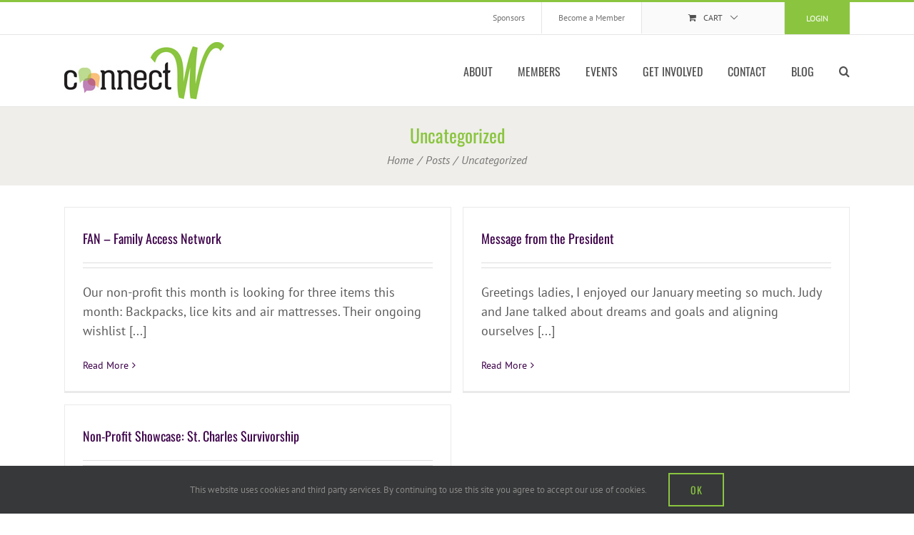

--- FILE ---
content_type: text/html; charset=UTF-8
request_url: https://connectw.org/category/uncategorized/
body_size: 19190
content:
<!DOCTYPE html>
<html class="avada-html-layout-wide avada-html-header-position-top avada-html-is-archive" lang="en-US">
<head>
	<meta http-equiv="X-UA-Compatible" content="IE=edge" />
	<meta http-equiv="Content-Type" content="text/html; charset=utf-8"/>
	<meta name="viewport" content="width=device-width, initial-scale=1" />
	<meta name='robots' content='index, follow, max-image-preview:large, max-snippet:-1, max-video-preview:-1' />

	<!-- This site is optimized with the Yoast SEO plugin v26.8 - https://yoast.com/product/yoast-seo-wordpress/ -->
	<title>Uncategorized Archives - ConnectW</title>
<link data-rocket-prefetch href="https://www.googletagmanager.com" rel="dns-prefetch">
<link data-rocket-prefetch href="https://fonts.gstatic.com" rel="dns-prefetch"><link rel="preload" data-rocket-preload as="image" href="https://connectw.org/wp-content/uploads/BC_Proud_Member-200x106.png" imagesrcset="data:image/svg+xml,%3Csvg%20xmlns%3D%27http%3A%2F%2Fwww.w3.org%2F2000%2Fsvg%27%20width%3D%271277%27%20height%3D%27678%27%20viewBox%3D%270%200%201277%20678%27%3E%3Crect%20width%3D%271277%27%20height%3D%27678%27%20fill-opacity%3D%220%22%2F%3E%3C%2Fsvg%3E" imagesizes="" fetchpriority="high">
	<meta name="description" content="Discover a variety of articles and stories in ConnectW&#039;s Uncategorized blog category. Explore diverse topics and perspectives from women in business." />
	<link rel="canonical" href="https://connectw.org/category/uncategorized/" />
	<link rel="next" href="https://connectw.org/category/uncategorized/page/2/" />
	<meta property="og:locale" content="en_US" />
	<meta property="og:type" content="article" />
	<meta property="og:title" content="Uncategorized Archives - ConnectW" />
	<meta property="og:description" content="Discover a variety of articles and stories in ConnectW&#039;s Uncategorized blog category. Explore diverse topics and perspectives from women in business." />
	<meta property="og:url" content="https://connectw.org/category/uncategorized/" />
	<meta property="og:site_name" content="ConnectW" />
	<script type="application/ld+json" class="yoast-schema-graph">{"@context":"https://schema.org","@graph":[{"@type":"CollectionPage","@id":"https://connectw.org/category/uncategorized/","url":"https://connectw.org/category/uncategorized/","name":"Uncategorized Archives - ConnectW","isPartOf":{"@id":"https://connectw.org/#website"},"description":"Discover a variety of articles and stories in ConnectW's Uncategorized blog category. Explore diverse topics and perspectives from women in business.","inLanguage":"en-US"},{"@type":"WebSite","@id":"https://connectw.org/#website","url":"https://connectw.org/","name":"ConnectW","description":"Creating community by connecting and empowering women in business and in life.","potentialAction":[{"@type":"SearchAction","target":{"@type":"EntryPoint","urlTemplate":"https://connectw.org/?s={search_term_string}"},"query-input":{"@type":"PropertyValueSpecification","valueRequired":true,"valueName":"search_term_string"}}],"inLanguage":"en-US"}]}</script>
	<!-- / Yoast SEO plugin. -->


<link rel='dns-prefetch' href='//www.googletagmanager.com' />

<link rel="alternate" type="application/rss+xml" title="ConnectW &raquo; Feed" href="https://connectw.org/feed/" />
<link rel="alternate" type="application/rss+xml" title="ConnectW &raquo; Comments Feed" href="https://connectw.org/comments/feed/" />
<link rel="alternate" type="text/calendar" title="ConnectW &raquo; iCal Feed" href="https://connectw.org/events/?ical=1" />
								<link rel="icon" href="https://connectw.org/wp-content/uploads/favicon.png" type="image/png" />
		
		
					<!-- Android Icon -->
						<link rel="icon" sizes="192x192" href="https://connectw.org/wp-content/uploads/apple-icon.png" type="image/png">
		
					<!-- MS Edge Icon -->
						<meta name="msapplication-TileImage" content="https://connectw.org/wp-content/uploads/ipad-icon.png" type="image/png">
				<link rel="alternate" type="application/rss+xml" title="ConnectW &raquo; Uncategorized Category Feed" href="https://connectw.org/category/uncategorized/feed/" />
<style id='wp-img-auto-sizes-contain-inline-css' type='text/css'>
img:is([sizes=auto i],[sizes^="auto," i]){contain-intrinsic-size:3000px 1500px}
/*# sourceURL=wp-img-auto-sizes-contain-inline-css */
</style>
<link rel='stylesheet' id='wc-authorize-net-cim-credit-card-checkout-block-css' href='https://connectw.org/wp-content/plugins/woocommerce-gateway-authorize-net-cim/assets/css/blocks/wc-authorize-net-cim-checkout-block.css?ver=3.10.14' type='text/css' media='all' />
<link rel='stylesheet' id='wc-authorize-net-cim-echeck-checkout-block-css' href='https://connectw.org/wp-content/plugins/woocommerce-gateway-authorize-net-cim/assets/css/blocks/wc-authorize-net-cim-checkout-block.css?ver=3.10.14' type='text/css' media='all' />
<link rel='stylesheet' id='tribe-events-pro-mini-calendar-block-styles-css' href='https://connectw.org/wp-content/plugins/events-calendar-pro/build/css/tribe-events-pro-mini-calendar-block.css?ver=7.7.11' type='text/css' media='all' />
<link rel='stylesheet' id='pmpro_frontend_base-css' href='https://connectw.org/wp-content/cache/background-css/1/connectw.org/wp-content/plugins/paid-memberships-pro/css/frontend/base.css?ver=3.6.3&wpr_t=1768961225' type='text/css' media='all' />
<link rel='stylesheet' id='pmpro_frontend_variation_1-css' href='https://connectw.org/wp-content/plugins/paid-memberships-pro/css/frontend/variation_1.css?ver=3.6.3' type='text/css' media='all' />
<style id='woocommerce-inline-inline-css' type='text/css'>
.woocommerce form .form-row .required { visibility: visible; }
/*# sourceURL=woocommerce-inline-inline-css */
</style>
<link rel='stylesheet' id='wt-smart-coupon-for-woo-css' href='https://connectw.org/wp-content/plugins/wt-smart-coupons-for-woocommerce/public/css/wt-smart-coupon-public.css?ver=2.2.6' type='text/css' media='all' />
<link rel='stylesheet' id='wt-woocommerce-related-products-css' href='https://connectw.org/wp-content/plugins/wt-woocommerce-related-products/public/css/custom-related-products-public.css?ver=1.7.6' type='text/css' media='all' />
<link rel='stylesheet' id='carousel-css-css' href='https://connectw.org/wp-content/cache/background-css/1/connectw.org/wp-content/plugins/wt-woocommerce-related-products/public/css/owl.carousel.min.css?ver=1.7.6&wpr_t=1768961225' type='text/css' media='all' />
<link rel='stylesheet' id='carousel-theme-css-css' href='https://connectw.org/wp-content/plugins/wt-woocommerce-related-products/public/css/owl.theme.default.min.css?ver=1.7.6' type='text/css' media='all' />
<link rel='stylesheet' id='avada-parent-stylesheet-css' href='https://connectw.org/wp-content/themes/Avada/style.css?ver=6.9' type='text/css' media='all' />
<link rel='stylesheet' id='login-with-ajax-css' href='https://connectw.org/wp-content/cache/background-css/1/connectw.org/wp-content/plugins/login-with-ajax/templates/widget.css?ver=4.5.1&wpr_t=1768961225' type='text/css' media='all' />
<link rel='stylesheet' id='fusion-dynamic-css-css' href='https://connectw.org/wp-content/cache/background-css/1/connectw.org/wp-content/uploads/fusion-styles/e0dc2f4721e08fef1d693e30ce94746b.min.css?ver=3.14.2&wpr_t=1768961225' type='text/css' media='all' />
<script type="text/javascript" src="https://connectw.org/wp-includes/js/jquery/jquery.min.js?ver=3.7.1" id="jquery-core-js"></script>
<script type="text/javascript" src="https://connectw.org/wp-includes/js/jquery/jquery-migrate.min.js?ver=3.4.1" id="jquery-migrate-js"></script>
<script type="text/javascript" src="https://connectw.org/wp-content/plugins/woocommerce/assets/js/jquery-blockui/jquery.blockUI.min.js?ver=2.7.0-wc.10.4.3" id="wc-jquery-blockui-js" defer="defer" data-wp-strategy="defer"></script>
<script type="text/javascript" src="https://connectw.org/wp-content/plugins/woocommerce/assets/js/js-cookie/js.cookie.min.js?ver=2.1.4-wc.10.4.3" id="wc-js-cookie-js" defer="defer" data-wp-strategy="defer"></script>
<script type="text/javascript" id="woocommerce-js-extra">
/* <![CDATA[ */
var woocommerce_params = {"ajax_url":"/wp-admin/admin-ajax.php","wc_ajax_url":"/?wc-ajax=%%endpoint%%","i18n_password_show":"Show password","i18n_password_hide":"Hide password"};
//# sourceURL=woocommerce-js-extra
/* ]]> */
</script>
<script type="text/javascript" src="https://connectw.org/wp-content/plugins/woocommerce/assets/js/frontend/woocommerce.min.js?ver=10.4.3" id="woocommerce-js" defer="defer" data-wp-strategy="defer"></script>
<script type="text/javascript" id="wt-smart-coupon-for-woo-js-extra">
/* <![CDATA[ */
var WTSmartCouponOBJ = {"ajaxurl":"https://connectw.org/wp-admin/admin-ajax.php","wc_ajax_url":"https://connectw.org/?wc-ajax=","nonces":{"public":"c4d65b7de8","apply_coupon":"c7ceb475d4"},"labels":{"please_wait":"Please wait...","choose_variation":"Please choose a variation","error":"Error !!!"},"shipping_method":[],"payment_method":"","is_cart":""};
//# sourceURL=wt-smart-coupon-for-woo-js-extra
/* ]]> */
</script>
<script type="text/javascript" src="https://connectw.org/wp-content/plugins/wt-smart-coupons-for-woocommerce/public/js/wt-smart-coupon-public.js?ver=2.2.6" id="wt-smart-coupon-for-woo-js"></script>
<script type="text/javascript" src="https://connectw.org/wp-content/plugins/wt-woocommerce-related-products/public/js/custom-related-products-public.js?ver=1.7.6" id="wt-woocommerce-related-products-js"></script>
<script type="text/javascript" src="https://connectw.org/wp-content/plugins/wt-woocommerce-related-products/public/js/wt_owl_carousel.js?ver=1.7.6" id="wt-owl-js-js"></script>
<script type="text/javascript" id="login-with-ajax-js-extra">
/* <![CDATA[ */
var LWA = {"ajaxurl":"https://connectw.org/wp-admin/admin-ajax.php","off":""};
//# sourceURL=login-with-ajax-js-extra
/* ]]> */
</script>
<script type="text/javascript" src="https://connectw.org/wp-content/plugins/login-with-ajax/templates/login-with-ajax.legacy.min.js?ver=4.5.1" id="login-with-ajax-js"></script>
<script type="text/javascript" src="https://connectw.org/wp-content/plugins/login-with-ajax/ajaxify/ajaxify.min.js?ver=4.5.1" id="login-with-ajax-ajaxify-js"></script>

<!-- Google tag (gtag.js) snippet added by Site Kit -->
<!-- Google Analytics snippet added by Site Kit -->
<script type="text/javascript" src="https://www.googletagmanager.com/gtag/js?id=GT-NGBPKR3" id="google_gtagjs-js" async></script>
<script type="text/javascript" id="google_gtagjs-js-after">
/* <![CDATA[ */
window.dataLayer = window.dataLayer || [];function gtag(){dataLayer.push(arguments);}
gtag("set","linker",{"domains":["connectw.org"]});
gtag("js", new Date());
gtag("set", "developer_id.dZTNiMT", true);
gtag("config", "GT-NGBPKR3");
//# sourceURL=google_gtagjs-js-after
/* ]]> */
</script>
<link rel="https://api.w.org/" href="https://connectw.org/wp-json/" /><link rel="alternate" title="JSON" type="application/json" href="https://connectw.org/wp-json/wp/v2/categories/1" /><link rel="EditURI" type="application/rsd+xml" title="RSD" href="https://connectw.org/xmlrpc.php?rsd" />
<meta name="generator" content="WordPress 6.9" />
<meta name="generator" content="WooCommerce 10.4.3" />
<meta name="generator" content="Site Kit by Google 1.168.0" /><style id="pmpro_colors">:root {
	--pmpro--color--base: #ffffff;
	--pmpro--color--contrast: #222222;
	--pmpro--color--accent: #0c3d54;
	--pmpro--color--accent--variation: hsl( 199,75%,28.5% );
	--pmpro--color--border--variation: hsl( 0,0%,91% );
}</style><meta name="et-api-version" content="v1"><meta name="et-api-origin" content="https://connectw.org"><link rel="https://theeventscalendar.com/" href="https://connectw.org/wp-json/tribe/tickets/v1/" /><meta name="tec-api-version" content="v1"><meta name="tec-api-origin" content="https://connectw.org"><link rel="alternate" href="https://connectw.org/wp-json/tribe/events/v1/" /><!-- Google site verification - Google for WooCommerce -->
<meta name="google-site-verification" content="pWK_S0pc_ErXoNpkovx3ovmDcw67s5cUsmx3zYRELVk" />
<link rel="preload" href="https://connectw.org/wp-content/themes/Avada/includes/lib/assets/fonts/icomoon/awb-icons.woff" as="font" type="font/woff" crossorigin><link rel="preload" href="//connectw.org/wp-content/themes/Avada/includes/lib/assets/fonts/fontawesome/webfonts/fa-brands-400.woff2" as="font" type="font/woff2" crossorigin><link rel="preload" href="//connectw.org/wp-content/themes/Avada/includes/lib/assets/fonts/fontawesome/webfonts/fa-regular-400.woff2" as="font" type="font/woff2" crossorigin><link rel="preload" href="//connectw.org/wp-content/themes/Avada/includes/lib/assets/fonts/fontawesome/webfonts/fa-solid-900.woff2" as="font" type="font/woff2" crossorigin><link rel="preload" href="https://fonts.gstatic.com/s/oswald/v57/TK3_WkUHHAIjg75cFRf3bXL8LICs1_FvsUtiZTaR.woff2" as="font" type="font/woff2" crossorigin><link rel="preload" href="https://fonts.gstatic.com/s/oswald/v57/TK3_WkUHHAIjg75cFRf3bXL8LICs1_FvsUJiZTaR.woff2" as="font" type="font/woff2" crossorigin><link rel="preload" href="https://fonts.gstatic.com/s/oswald/v57/TK3_WkUHHAIjg75cFRf3bXL8LICs1_FvsUliZTaR.woff2" as="font" type="font/woff2" crossorigin><link rel="preload" href="https://fonts.gstatic.com/s/oswald/v57/TK3_WkUHHAIjg75cFRf3bXL8LICs1_FvsUhiZTaR.woff2" as="font" type="font/woff2" crossorigin><link rel="preload" href="https://fonts.gstatic.com/s/oswald/v57/TK3_WkUHHAIjg75cFRf3bXL8LICs1_FvsUZiZQ.woff2" as="font" type="font/woff2" crossorigin><link rel="preload" href="https://fonts.gstatic.com/s/ptsans/v18/jizYRExUiTo99u79D0e0ysmIEDQ.woff2" as="font" type="font/woff2" crossorigin><link rel="preload" href="https://fonts.gstatic.com/s/ptsans/v18/jizYRExUiTo99u79D0e0w8mIEDQ.woff2" as="font" type="font/woff2" crossorigin><link rel="preload" href="https://fonts.gstatic.com/s/ptsans/v18/jizYRExUiTo99u79D0e0ycmIEDQ.woff2" as="font" type="font/woff2" crossorigin><link rel="preload" href="https://fonts.gstatic.com/s/ptsans/v18/jizYRExUiTo99u79D0e0x8mI.woff2" as="font" type="font/woff2" crossorigin><link rel="preload" href="https://fonts.gstatic.com/s/ptsans/v18/jizdRExUiTo99u79D0e8fOydIhUdwzM.woff2" as="font" type="font/woff2" crossorigin><link rel="preload" href="https://fonts.gstatic.com/s/ptsans/v18/jizdRExUiTo99u79D0e8fOydKxUdwzM.woff2" as="font" type="font/woff2" crossorigin><link rel="preload" href="https://fonts.gstatic.com/s/ptsans/v18/jizdRExUiTo99u79D0e8fOydIRUdwzM.woff2" as="font" type="font/woff2" crossorigin><link rel="preload" href="https://fonts.gstatic.com/s/ptsans/v18/jizdRExUiTo99u79D0e8fOydLxUd.woff2" as="font" type="font/woff2" crossorigin><link rel="preload" href="https://fonts.gstatic.com/s/ptsans/v18/jizaRExUiTo99u79D0-ExdGM.woff2" as="font" type="font/woff2" crossorigin><link rel="preload" href="https://fonts.gstatic.com/s/ptsans/v18/jizaRExUiTo99u79D0aExdGM.woff2" as="font" type="font/woff2" crossorigin><link rel="preload" href="https://fonts.gstatic.com/s/ptsans/v18/jizaRExUiTo99u79D0yExdGM.woff2" as="font" type="font/woff2" crossorigin><link rel="preload" href="https://fonts.gstatic.com/s/ptsans/v18/jizaRExUiTo99u79D0KExQ.woff2" as="font" type="font/woff2" crossorigin><link rel="preload" href="https://fonts.gstatic.com/s/ptsans/v18/jizfRExUiTo99u79B_mh0OOtLQ0Z.woff2" as="font" type="font/woff2" crossorigin><link rel="preload" href="https://fonts.gstatic.com/s/ptsans/v18/jizfRExUiTo99u79B_mh0OqtLQ0Z.woff2" as="font" type="font/woff2" crossorigin><link rel="preload" href="https://fonts.gstatic.com/s/ptsans/v18/jizfRExUiTo99u79B_mh0OCtLQ0Z.woff2" as="font" type="font/woff2" crossorigin><link rel="preload" href="https://fonts.gstatic.com/s/ptsans/v18/jizfRExUiTo99u79B_mh0O6tLQ.woff2" as="font" type="font/woff2" crossorigin><style type="text/css" id="css-fb-visibility">@media screen and (max-width: 640px){.fusion-no-small-visibility{display:none !important;}body .sm-text-align-center{text-align:center !important;}body .sm-text-align-left{text-align:left !important;}body .sm-text-align-right{text-align:right !important;}body .sm-text-align-justify{text-align:justify !important;}body .sm-flex-align-center{justify-content:center !important;}body .sm-flex-align-flex-start{justify-content:flex-start !important;}body .sm-flex-align-flex-end{justify-content:flex-end !important;}body .sm-mx-auto{margin-left:auto !important;margin-right:auto !important;}body .sm-ml-auto{margin-left:auto !important;}body .sm-mr-auto{margin-right:auto !important;}body .fusion-absolute-position-small{position:absolute;width:100%;}.awb-sticky.awb-sticky-small{ position: sticky; top: var(--awb-sticky-offset,0); }}@media screen and (min-width: 641px) and (max-width: 1024px){.fusion-no-medium-visibility{display:none !important;}body .md-text-align-center{text-align:center !important;}body .md-text-align-left{text-align:left !important;}body .md-text-align-right{text-align:right !important;}body .md-text-align-justify{text-align:justify !important;}body .md-flex-align-center{justify-content:center !important;}body .md-flex-align-flex-start{justify-content:flex-start !important;}body .md-flex-align-flex-end{justify-content:flex-end !important;}body .md-mx-auto{margin-left:auto !important;margin-right:auto !important;}body .md-ml-auto{margin-left:auto !important;}body .md-mr-auto{margin-right:auto !important;}body .fusion-absolute-position-medium{position:absolute;width:100%;}.awb-sticky.awb-sticky-medium{ position: sticky; top: var(--awb-sticky-offset,0); }}@media screen and (min-width: 1025px){.fusion-no-large-visibility{display:none !important;}body .lg-text-align-center{text-align:center !important;}body .lg-text-align-left{text-align:left !important;}body .lg-text-align-right{text-align:right !important;}body .lg-text-align-justify{text-align:justify !important;}body .lg-flex-align-center{justify-content:center !important;}body .lg-flex-align-flex-start{justify-content:flex-start !important;}body .lg-flex-align-flex-end{justify-content:flex-end !important;}body .lg-mx-auto{margin-left:auto !important;margin-right:auto !important;}body .lg-ml-auto{margin-left:auto !important;}body .lg-mr-auto{margin-right:auto !important;}body .fusion-absolute-position-large{position:absolute;width:100%;}.awb-sticky.awb-sticky-large{ position: sticky; top: var(--awb-sticky-offset,0); }}</style>	<noscript><style>.woocommerce-product-gallery{ opacity: 1 !important; }</style></noscript>
			<script type="text/javascript">
			var doc = document.documentElement;
			doc.setAttribute( 'data-useragent', navigator.userAgent );
		</script>
		<!--script type="text/javascript">
  (function(i,s,o,g,r,a,m){i['GoogleAnalyticsObject']=r;i[r]=i[r]||function(){
  (i[r].q=i[r].q||[]).push(arguments)},i[r].l=1*new Date();a=s.createElement(o),
  m=s.getElementsByTagName(o)[0];a.async=1;a.src=g;m.parentNode.insertBefore(a,m)
  })(window,document,'script','//www.google-analytics.com/analytics.js','ga');
  ga('create', 'UA-46947845-1', 'connectw.org');ga('send', 'pageview');
</script-->
<!-- Google tag (gtag.js) -->
<script async src="https://www.googletagmanager.com/gtag/js?id=G-H942GMYRZT"></script>
<script>window.dataLayer = window.dataLayer || []; function gtag(){dataLayer.push(arguments);} gtag('js', new Date()); gtag('config', 'G-H942GMYRZT');</script><noscript><style id="rocket-lazyload-nojs-css">.rll-youtube-player, [data-lazy-src]{display:none !important;}</style></noscript>
	<link rel='stylesheet' id='wc-blocks-style-css' href='https://connectw.org/wp-content/plugins/woocommerce/assets/client/blocks/wc-blocks.css?ver=wc-10.4.3' type='text/css' media='all' />
<style id='global-styles-inline-css' type='text/css'>
:root{--wp--preset--aspect-ratio--square: 1;--wp--preset--aspect-ratio--4-3: 4/3;--wp--preset--aspect-ratio--3-4: 3/4;--wp--preset--aspect-ratio--3-2: 3/2;--wp--preset--aspect-ratio--2-3: 2/3;--wp--preset--aspect-ratio--16-9: 16/9;--wp--preset--aspect-ratio--9-16: 9/16;--wp--preset--color--black: #000000;--wp--preset--color--cyan-bluish-gray: #abb8c3;--wp--preset--color--white: #ffffff;--wp--preset--color--pale-pink: #f78da7;--wp--preset--color--vivid-red: #cf2e2e;--wp--preset--color--luminous-vivid-orange: #ff6900;--wp--preset--color--luminous-vivid-amber: #fcb900;--wp--preset--color--light-green-cyan: #7bdcb5;--wp--preset--color--vivid-green-cyan: #00d084;--wp--preset--color--pale-cyan-blue: #8ed1fc;--wp--preset--color--vivid-cyan-blue: #0693e3;--wp--preset--color--vivid-purple: #9b51e0;--wp--preset--color--awb-color-1: rgba(255,255,255,1);--wp--preset--color--awb-color-2: rgba(246,246,246,1);--wp--preset--color--awb-color-3: rgba(224,222,222,1);--wp--preset--color--awb-color-4: rgba(139,197,64,1);--wp--preset--color--awb-color-5: rgba(119,119,119,1);--wp--preset--color--awb-color-6: rgba(116,116,116,1);--wp--preset--color--awb-color-7: rgba(51,51,51,1);--wp--preset--color--awb-color-8: rgba(34,34,34,1);--wp--preset--color--awb-color-custom-10: rgba(153,153,153,1);--wp--preset--color--awb-color-custom-11: rgba(160,206,78,1);--wp--preset--color--awb-color-custom-12: rgba(235,234,234,1);--wp--preset--color--awb-color-custom-13: rgba(123,197,87,1);--wp--preset--color--awb-color-custom-14: rgba(221,221,221,1);--wp--preset--color--awb-color-custom-15: rgba(239,238,234,1);--wp--preset--color--awb-color-custom-16: rgba(234,234,234,1);--wp--preset--color--awb-color-custom-17: rgba(232,232,232,1);--wp--preset--color--awb-color-custom-18: rgba(235,234,234,0.8);--wp--preset--color--awb-color-custom-19: rgba(229,229,229,1);--wp--preset--color--awb-color-custom-20: rgba(85,85,85,1);--wp--preset--color--awb-color-custom-21: rgba(210,210,210,1);--wp--preset--gradient--vivid-cyan-blue-to-vivid-purple: linear-gradient(135deg,rgb(6,147,227) 0%,rgb(155,81,224) 100%);--wp--preset--gradient--light-green-cyan-to-vivid-green-cyan: linear-gradient(135deg,rgb(122,220,180) 0%,rgb(0,208,130) 100%);--wp--preset--gradient--luminous-vivid-amber-to-luminous-vivid-orange: linear-gradient(135deg,rgb(252,185,0) 0%,rgb(255,105,0) 100%);--wp--preset--gradient--luminous-vivid-orange-to-vivid-red: linear-gradient(135deg,rgb(255,105,0) 0%,rgb(207,46,46) 100%);--wp--preset--gradient--very-light-gray-to-cyan-bluish-gray: linear-gradient(135deg,rgb(238,238,238) 0%,rgb(169,184,195) 100%);--wp--preset--gradient--cool-to-warm-spectrum: linear-gradient(135deg,rgb(74,234,220) 0%,rgb(151,120,209) 20%,rgb(207,42,186) 40%,rgb(238,44,130) 60%,rgb(251,105,98) 80%,rgb(254,248,76) 100%);--wp--preset--gradient--blush-light-purple: linear-gradient(135deg,rgb(255,206,236) 0%,rgb(152,150,240) 100%);--wp--preset--gradient--blush-bordeaux: linear-gradient(135deg,rgb(254,205,165) 0%,rgb(254,45,45) 50%,rgb(107,0,62) 100%);--wp--preset--gradient--luminous-dusk: linear-gradient(135deg,rgb(255,203,112) 0%,rgb(199,81,192) 50%,rgb(65,88,208) 100%);--wp--preset--gradient--pale-ocean: linear-gradient(135deg,rgb(255,245,203) 0%,rgb(182,227,212) 50%,rgb(51,167,181) 100%);--wp--preset--gradient--electric-grass: linear-gradient(135deg,rgb(202,248,128) 0%,rgb(113,206,126) 100%);--wp--preset--gradient--midnight: linear-gradient(135deg,rgb(2,3,129) 0%,rgb(40,116,252) 100%);--wp--preset--font-size--small: 13.5px;--wp--preset--font-size--medium: 20px;--wp--preset--font-size--large: 27px;--wp--preset--font-size--x-large: 42px;--wp--preset--font-size--normal: 18px;--wp--preset--font-size--xlarge: 36px;--wp--preset--font-size--huge: 54px;--wp--preset--spacing--20: 0.44rem;--wp--preset--spacing--30: 0.67rem;--wp--preset--spacing--40: 1rem;--wp--preset--spacing--50: 1.5rem;--wp--preset--spacing--60: 2.25rem;--wp--preset--spacing--70: 3.38rem;--wp--preset--spacing--80: 5.06rem;--wp--preset--shadow--natural: 6px 6px 9px rgba(0, 0, 0, 0.2);--wp--preset--shadow--deep: 12px 12px 50px rgba(0, 0, 0, 0.4);--wp--preset--shadow--sharp: 6px 6px 0px rgba(0, 0, 0, 0.2);--wp--preset--shadow--outlined: 6px 6px 0px -3px rgb(255, 255, 255), 6px 6px rgb(0, 0, 0);--wp--preset--shadow--crisp: 6px 6px 0px rgb(0, 0, 0);}:where(.is-layout-flex){gap: 0.5em;}:where(.is-layout-grid){gap: 0.5em;}body .is-layout-flex{display: flex;}.is-layout-flex{flex-wrap: wrap;align-items: center;}.is-layout-flex > :is(*, div){margin: 0;}body .is-layout-grid{display: grid;}.is-layout-grid > :is(*, div){margin: 0;}:where(.wp-block-columns.is-layout-flex){gap: 2em;}:where(.wp-block-columns.is-layout-grid){gap: 2em;}:where(.wp-block-post-template.is-layout-flex){gap: 1.25em;}:where(.wp-block-post-template.is-layout-grid){gap: 1.25em;}.has-black-color{color: var(--wp--preset--color--black) !important;}.has-cyan-bluish-gray-color{color: var(--wp--preset--color--cyan-bluish-gray) !important;}.has-white-color{color: var(--wp--preset--color--white) !important;}.has-pale-pink-color{color: var(--wp--preset--color--pale-pink) !important;}.has-vivid-red-color{color: var(--wp--preset--color--vivid-red) !important;}.has-luminous-vivid-orange-color{color: var(--wp--preset--color--luminous-vivid-orange) !important;}.has-luminous-vivid-amber-color{color: var(--wp--preset--color--luminous-vivid-amber) !important;}.has-light-green-cyan-color{color: var(--wp--preset--color--light-green-cyan) !important;}.has-vivid-green-cyan-color{color: var(--wp--preset--color--vivid-green-cyan) !important;}.has-pale-cyan-blue-color{color: var(--wp--preset--color--pale-cyan-blue) !important;}.has-vivid-cyan-blue-color{color: var(--wp--preset--color--vivid-cyan-blue) !important;}.has-vivid-purple-color{color: var(--wp--preset--color--vivid-purple) !important;}.has-black-background-color{background-color: var(--wp--preset--color--black) !important;}.has-cyan-bluish-gray-background-color{background-color: var(--wp--preset--color--cyan-bluish-gray) !important;}.has-white-background-color{background-color: var(--wp--preset--color--white) !important;}.has-pale-pink-background-color{background-color: var(--wp--preset--color--pale-pink) !important;}.has-vivid-red-background-color{background-color: var(--wp--preset--color--vivid-red) !important;}.has-luminous-vivid-orange-background-color{background-color: var(--wp--preset--color--luminous-vivid-orange) !important;}.has-luminous-vivid-amber-background-color{background-color: var(--wp--preset--color--luminous-vivid-amber) !important;}.has-light-green-cyan-background-color{background-color: var(--wp--preset--color--light-green-cyan) !important;}.has-vivid-green-cyan-background-color{background-color: var(--wp--preset--color--vivid-green-cyan) !important;}.has-pale-cyan-blue-background-color{background-color: var(--wp--preset--color--pale-cyan-blue) !important;}.has-vivid-cyan-blue-background-color{background-color: var(--wp--preset--color--vivid-cyan-blue) !important;}.has-vivid-purple-background-color{background-color: var(--wp--preset--color--vivid-purple) !important;}.has-black-border-color{border-color: var(--wp--preset--color--black) !important;}.has-cyan-bluish-gray-border-color{border-color: var(--wp--preset--color--cyan-bluish-gray) !important;}.has-white-border-color{border-color: var(--wp--preset--color--white) !important;}.has-pale-pink-border-color{border-color: var(--wp--preset--color--pale-pink) !important;}.has-vivid-red-border-color{border-color: var(--wp--preset--color--vivid-red) !important;}.has-luminous-vivid-orange-border-color{border-color: var(--wp--preset--color--luminous-vivid-orange) !important;}.has-luminous-vivid-amber-border-color{border-color: var(--wp--preset--color--luminous-vivid-amber) !important;}.has-light-green-cyan-border-color{border-color: var(--wp--preset--color--light-green-cyan) !important;}.has-vivid-green-cyan-border-color{border-color: var(--wp--preset--color--vivid-green-cyan) !important;}.has-pale-cyan-blue-border-color{border-color: var(--wp--preset--color--pale-cyan-blue) !important;}.has-vivid-cyan-blue-border-color{border-color: var(--wp--preset--color--vivid-cyan-blue) !important;}.has-vivid-purple-border-color{border-color: var(--wp--preset--color--vivid-purple) !important;}.has-vivid-cyan-blue-to-vivid-purple-gradient-background{background: var(--wp--preset--gradient--vivid-cyan-blue-to-vivid-purple) !important;}.has-light-green-cyan-to-vivid-green-cyan-gradient-background{background: var(--wp--preset--gradient--light-green-cyan-to-vivid-green-cyan) !important;}.has-luminous-vivid-amber-to-luminous-vivid-orange-gradient-background{background: var(--wp--preset--gradient--luminous-vivid-amber-to-luminous-vivid-orange) !important;}.has-luminous-vivid-orange-to-vivid-red-gradient-background{background: var(--wp--preset--gradient--luminous-vivid-orange-to-vivid-red) !important;}.has-very-light-gray-to-cyan-bluish-gray-gradient-background{background: var(--wp--preset--gradient--very-light-gray-to-cyan-bluish-gray) !important;}.has-cool-to-warm-spectrum-gradient-background{background: var(--wp--preset--gradient--cool-to-warm-spectrum) !important;}.has-blush-light-purple-gradient-background{background: var(--wp--preset--gradient--blush-light-purple) !important;}.has-blush-bordeaux-gradient-background{background: var(--wp--preset--gradient--blush-bordeaux) !important;}.has-luminous-dusk-gradient-background{background: var(--wp--preset--gradient--luminous-dusk) !important;}.has-pale-ocean-gradient-background{background: var(--wp--preset--gradient--pale-ocean) !important;}.has-electric-grass-gradient-background{background: var(--wp--preset--gradient--electric-grass) !important;}.has-midnight-gradient-background{background: var(--wp--preset--gradient--midnight) !important;}.has-small-font-size{font-size: var(--wp--preset--font-size--small) !important;}.has-medium-font-size{font-size: var(--wp--preset--font-size--medium) !important;}.has-large-font-size{font-size: var(--wp--preset--font-size--large) !important;}.has-x-large-font-size{font-size: var(--wp--preset--font-size--x-large) !important;}
/*# sourceURL=global-styles-inline-css */
</style>
<style id="wpr-lazyload-bg-container"></style><style id="wpr-lazyload-bg-exclusion"></style>
<noscript>
<style id="wpr-lazyload-bg-nostyle">[id^="pmpro_paypal"] .pmpro_btn-submit-checkout-paypal-image{--wpr-bg-511cd399-0649-43b1-982c-3f98583521e1: url('https://connectw.org/wp-content/plugins/paid-memberships-pro/images/paypal-color.svg');}.owl-carousel .owl-video-play-icon{--wpr-bg-3524e7a3-677f-44c1-9fdc-d6569f85ddcd: url('https://connectw.org/wp-content/plugins/wt-woocommerce-related-products/public/css/owl.video.play.png');}.lwa-loading{--wpr-bg-1c09c5ba-32dc-4216-9524-3ae13d037a24: url('https://connectw.org/wp-content/plugins/login-with-ajax/templates/loading.gif');}.ilightbox-loader.metro-white div{--wpr-bg-1578c4b0-f5dd-40c1-9872-bec0567fa91d: url('https://connectw.org/wp-content/plugins/fusion-builder/assets/images/iLightbox/metro-white-skin/preloader.gif');}.ilightbox-holder.metro-white .ilightbox-container .ilightbox-caption{--wpr-bg-258413e0-9e87-4bb9-b69e-2b67156da8ee: url('https://connectw.org/wp-content/plugins/fusion-builder/assets/images/iLightbox/metro-white-skin/caption-bg.png');}.ilightbox-holder.metro-white .ilightbox-container .ilightbox-social{--wpr-bg-da1950e4-aa0b-41a5-8d47-b930e079c743: url('https://connectw.org/wp-content/plugins/fusion-builder/assets/images/iLightbox/metro-white-skin/social-bg.png');}.ilightbox-holder.metro-white .ilightbox-alert{--wpr-bg-638c62dc-de3a-4471-a5f4-89287d19857b: url('https://connectw.org/wp-content/plugins/fusion-builder/assets/images/iLightbox/metro-white-skin/alert.png');}.ilightbox-toolbar.metro-white a{--wpr-bg-13646caf-2abf-48c9-848b-7ac3c025c9a9: url('https://connectw.org/wp-content/plugins/fusion-builder/assets/images/iLightbox/metro-white-skin/buttons.png');}.ilightbox-thumbnails.metro-white .ilightbox-thumbnails-grid .ilightbox-thumbnail .ilightbox-thumbnail-video{--wpr-bg-22f19082-5158-428d-9847-228ece26ccc3: url('https://connectw.org/wp-content/plugins/fusion-builder/assets/images/iLightbox/metro-white-skin/thumb-overlay-play.png');}.ilightbox-button.ilightbox-next-button.metro-white,.ilightbox-button.ilightbox-prev-button.metro-white{--wpr-bg-41a04dc4-e6c3-4eb9-991e-d38f4d6fcc27: url('https://connectw.org/wp-content/plugins/fusion-builder/assets/images/iLightbox/metro-white-skin/arrows_vertical.png');}.lwa-modal .lwa-logo{--wpr-bg-8277938e-b9c7-4844-8855-ebeda57767cc: url('https://connectw.org/wp-content/uploads/connectw-1.jpg');}.fusion-post-grid.enhanced-member .fusion-imageframe a:before, .member-post.enhanced .fusion-imageframe a:before,
.single-member-directory .enhanced .headshot:before{--wpr-bg-7a06d42e-73d9-40e1-8361-935500b19076: url('https://connectw.org/wp-content/themes/Avada-Child-Theme/images/tag-platinum.png');}.fusion-post-grid.tag-board .fusion-imageframe a:before, .member-post.tag-board .fusion-imageframe a:before,
.single-member-directory .tag-board .headshot:before{--wpr-bg-a6bbe699-66eb-4917-a58d-355fc6585d55: url('https://connectw.org/wp-content/themes/Avada-Child-Theme/images/tag-boardmember.png');}.fusion-post-grid.tag-board.enhanced-member .fusion-imageframe a:before, .member-post.tag-board.enhanced .fusion-imageframe a:before,
.single-member-directory .tag-board.enhanced .headshot:before{--wpr-bg-342f47d7-f88a-4cc7-8a22-4456fbcf61f2: url('https://connectw.org/wp-content/themes/Avada-Child-Theme/images/tag-platinumboard.png');}.fusion-audio.fusion-audio.dark-controls .mejs-button>button{--wpr-bg-1f872276-230d-4512-82c1-d07e519ce0a3: url('https://connectw.org/wp-content/plugins/fusion-builder/assets/images/mejs-controls-dark.svg');}.isMobile .ilightbox-toolbar.metro-white a.ilightbox-fullscreen{--wpr-bg-39eb228b-3484-4df5-b7bb-f2db0bffa940: url('https://connectw.org/wp-content/plugins/fusion-builder/assets/images/iLightbox/metro-white-skin/fullscreen-icon-64.png');}.isMobile .ilightbox-toolbar.metro-white a.ilightbox-fullscreen:hover{--wpr-bg-47bc962d-a83f-4dee-a5f7-e29a67ff740e: url('https://connectw.org/wp-content/plugins/fusion-builder/assets/images/iLightbox/metro-white-skin/fullscreen-hover-icon-64.png');}.isMobile .ilightbox-toolbar.metro-white a.ilightbox-close{--wpr-bg-409552fd-0a30-4f78-be65-c1fd3f67c979: url('https://connectw.org/wp-content/plugins/fusion-builder/assets/images/iLightbox/metro-white-skin/x-mark-icon-64.png');}.isMobile .ilightbox-toolbar.metro-white a.ilightbox-close:hover{--wpr-bg-897e1023-dc0c-4364-be50-c450fea496e7: url('https://connectw.org/wp-content/plugins/fusion-builder/assets/images/iLightbox/metro-white-skin/x-mark-hover-icon-64.png');}.isMobile .ilightbox-toolbar.metro-white a.ilightbox-next-button{--wpr-bg-fe6c2dbb-e21a-43db-abfd-d226f8e9d7aa: url('https://connectw.org/wp-content/plugins/fusion-builder/assets/images/iLightbox/metro-white-skin/arrow-next-icon-64.png');}.isMobile .ilightbox-toolbar.metro-white a.ilightbox-next-button:hover{--wpr-bg-b2905ffc-e302-491a-8a8e-4f84b1b1ebb5: url('https://connectw.org/wp-content/plugins/fusion-builder/assets/images/iLightbox/metro-white-skin/arrow-next-hover-icon-64.png');}.isMobile .ilightbox-toolbar.metro-white a.ilightbox-next-button.disabled{--wpr-bg-cc159214-c3df-45f1-8207-bbfadb3e616c: url('https://connectw.org/wp-content/plugins/fusion-builder/assets/images/iLightbox/metro-white-skin/arrow-next-icon-64.png');}.isMobile .ilightbox-toolbar.metro-white a.ilightbox-prev-button{--wpr-bg-fa14f057-2d2b-4635-8fb1-714cbb9eb532: url('https://connectw.org/wp-content/plugins/fusion-builder/assets/images/iLightbox/metro-white-skin/arrow-prev-icon-64.png');}.isMobile .ilightbox-toolbar.metro-white a.ilightbox-prev-button:hover{--wpr-bg-5065e744-7aeb-43e1-be47-a369f37ffbc9: url('https://connectw.org/wp-content/plugins/fusion-builder/assets/images/iLightbox/metro-white-skin/arrow-prev-hover-icon-64.png');}.isMobile .ilightbox-toolbar.metro-white a.ilightbox-prev-button.disabled{--wpr-bg-eba19d0d-bf5d-42bf-a52b-f26b2e75d82b: url('https://connectw.org/wp-content/plugins/fusion-builder/assets/images/iLightbox/metro-white-skin/arrow-prev-icon-64.png');}.isMobile .ilightbox-toolbar.metro-white a.ilightbox-play{--wpr-bg-14fdd6d1-489e-4b8d-ae37-5bd5268f2c0a: url('https://connectw.org/wp-content/plugins/fusion-builder/assets/images/iLightbox/metro-white-skin/play-icon-64.png');}.isMobile .ilightbox-toolbar.metro-white a.ilightbox-play:hover{--wpr-bg-6051892e-a4c5-4dec-b4a0-5752a6216716: url('https://connectw.org/wp-content/plugins/fusion-builder/assets/images/iLightbox/metro-white-skin/play-hover-icon-64.png');}.isMobile .ilightbox-toolbar.metro-white a.ilightbox-pause{--wpr-bg-56a4d4fb-ab77-4cc5-912e-50ccd549c596: url('https://connectw.org/wp-content/plugins/fusion-builder/assets/images/iLightbox/metro-white-skin/pause-icon-64.png');}.isMobile .ilightbox-toolbar.metro-white a.ilightbox-pause:hover{--wpr-bg-21a8e7d1-8db3-4879-b2c4-58eb7eb84ee7: url('https://connectw.org/wp-content/plugins/fusion-builder/assets/images/iLightbox/metro-white-skin/pause-hover-icon-64.png');}.ilightbox-button.ilightbox-next-button.metro-white.horizontal,.ilightbox-button.ilightbox-prev-button.metro-white.horizontal{--wpr-bg-1aa5092c-b1f9-4c89-8284-8d2ab8739b09: url('https://connectw.org/wp-content/plugins/fusion-builder/assets/images/iLightbox/metro-white-skin/arrows_horizontal.png');}</style>
</noscript>
<script type="application/javascript">const rocket_pairs = [{"selector":"[id^=\"pmpro_paypal\"] .pmpro_btn-submit-checkout-paypal-image","style":"[id^=\"pmpro_paypal\"] .pmpro_btn-submit-checkout-paypal-image{--wpr-bg-511cd399-0649-43b1-982c-3f98583521e1: url('https:\/\/connectw.org\/wp-content\/plugins\/paid-memberships-pro\/images\/paypal-color.svg');}","hash":"511cd399-0649-43b1-982c-3f98583521e1","url":"https:\/\/connectw.org\/wp-content\/plugins\/paid-memberships-pro\/images\/paypal-color.svg"},{"selector":".owl-carousel .owl-video-play-icon","style":".owl-carousel .owl-video-play-icon{--wpr-bg-3524e7a3-677f-44c1-9fdc-d6569f85ddcd: url('https:\/\/connectw.org\/wp-content\/plugins\/wt-woocommerce-related-products\/public\/css\/owl.video.play.png');}","hash":"3524e7a3-677f-44c1-9fdc-d6569f85ddcd","url":"https:\/\/connectw.org\/wp-content\/plugins\/wt-woocommerce-related-products\/public\/css\/owl.video.play.png"},{"selector":".lwa-loading","style":".lwa-loading{--wpr-bg-1c09c5ba-32dc-4216-9524-3ae13d037a24: url('https:\/\/connectw.org\/wp-content\/plugins\/login-with-ajax\/templates\/loading.gif');}","hash":"1c09c5ba-32dc-4216-9524-3ae13d037a24","url":"https:\/\/connectw.org\/wp-content\/plugins\/login-with-ajax\/templates\/loading.gif"},{"selector":".ilightbox-loader.metro-white div","style":".ilightbox-loader.metro-white div{--wpr-bg-1578c4b0-f5dd-40c1-9872-bec0567fa91d: url('https:\/\/connectw.org\/wp-content\/plugins\/fusion-builder\/assets\/images\/iLightbox\/metro-white-skin\/preloader.gif');}","hash":"1578c4b0-f5dd-40c1-9872-bec0567fa91d","url":"https:\/\/connectw.org\/wp-content\/plugins\/fusion-builder\/assets\/images\/iLightbox\/metro-white-skin\/preloader.gif"},{"selector":".ilightbox-holder.metro-white .ilightbox-container .ilightbox-caption","style":".ilightbox-holder.metro-white .ilightbox-container .ilightbox-caption{--wpr-bg-258413e0-9e87-4bb9-b69e-2b67156da8ee: url('https:\/\/connectw.org\/wp-content\/plugins\/fusion-builder\/assets\/images\/iLightbox\/metro-white-skin\/caption-bg.png');}","hash":"258413e0-9e87-4bb9-b69e-2b67156da8ee","url":"https:\/\/connectw.org\/wp-content\/plugins\/fusion-builder\/assets\/images\/iLightbox\/metro-white-skin\/caption-bg.png"},{"selector":".ilightbox-holder.metro-white .ilightbox-container .ilightbox-social","style":".ilightbox-holder.metro-white .ilightbox-container .ilightbox-social{--wpr-bg-da1950e4-aa0b-41a5-8d47-b930e079c743: url('https:\/\/connectw.org\/wp-content\/plugins\/fusion-builder\/assets\/images\/iLightbox\/metro-white-skin\/social-bg.png');}","hash":"da1950e4-aa0b-41a5-8d47-b930e079c743","url":"https:\/\/connectw.org\/wp-content\/plugins\/fusion-builder\/assets\/images\/iLightbox\/metro-white-skin\/social-bg.png"},{"selector":".ilightbox-holder.metro-white .ilightbox-alert","style":".ilightbox-holder.metro-white .ilightbox-alert{--wpr-bg-638c62dc-de3a-4471-a5f4-89287d19857b: url('https:\/\/connectw.org\/wp-content\/plugins\/fusion-builder\/assets\/images\/iLightbox\/metro-white-skin\/alert.png');}","hash":"638c62dc-de3a-4471-a5f4-89287d19857b","url":"https:\/\/connectw.org\/wp-content\/plugins\/fusion-builder\/assets\/images\/iLightbox\/metro-white-skin\/alert.png"},{"selector":".ilightbox-toolbar.metro-white a","style":".ilightbox-toolbar.metro-white a{--wpr-bg-13646caf-2abf-48c9-848b-7ac3c025c9a9: url('https:\/\/connectw.org\/wp-content\/plugins\/fusion-builder\/assets\/images\/iLightbox\/metro-white-skin\/buttons.png');}","hash":"13646caf-2abf-48c9-848b-7ac3c025c9a9","url":"https:\/\/connectw.org\/wp-content\/plugins\/fusion-builder\/assets\/images\/iLightbox\/metro-white-skin\/buttons.png"},{"selector":".ilightbox-thumbnails.metro-white .ilightbox-thumbnails-grid .ilightbox-thumbnail .ilightbox-thumbnail-video","style":".ilightbox-thumbnails.metro-white .ilightbox-thumbnails-grid .ilightbox-thumbnail .ilightbox-thumbnail-video{--wpr-bg-22f19082-5158-428d-9847-228ece26ccc3: url('https:\/\/connectw.org\/wp-content\/plugins\/fusion-builder\/assets\/images\/iLightbox\/metro-white-skin\/thumb-overlay-play.png');}","hash":"22f19082-5158-428d-9847-228ece26ccc3","url":"https:\/\/connectw.org\/wp-content\/plugins\/fusion-builder\/assets\/images\/iLightbox\/metro-white-skin\/thumb-overlay-play.png"},{"selector":".ilightbox-button.ilightbox-next-button.metro-white,.ilightbox-button.ilightbox-prev-button.metro-white","style":".ilightbox-button.ilightbox-next-button.metro-white,.ilightbox-button.ilightbox-prev-button.metro-white{--wpr-bg-41a04dc4-e6c3-4eb9-991e-d38f4d6fcc27: url('https:\/\/connectw.org\/wp-content\/plugins\/fusion-builder\/assets\/images\/iLightbox\/metro-white-skin\/arrows_vertical.png');}","hash":"41a04dc4-e6c3-4eb9-991e-d38f4d6fcc27","url":"https:\/\/connectw.org\/wp-content\/plugins\/fusion-builder\/assets\/images\/iLightbox\/metro-white-skin\/arrows_vertical.png"},{"selector":".lwa-modal .lwa-logo","style":".lwa-modal .lwa-logo{--wpr-bg-8277938e-b9c7-4844-8855-ebeda57767cc: url('https:\/\/connectw.org\/wp-content\/uploads\/connectw-1.jpg');}","hash":"8277938e-b9c7-4844-8855-ebeda57767cc","url":"https:\/\/connectw.org\/wp-content\/uploads\/connectw-1.jpg"},{"selector":".fusion-post-grid.enhanced-member .fusion-imageframe a, .member-post.enhanced .fusion-imageframe a,\r\n.single-member-directory .enhanced .headshot","style":".fusion-post-grid.enhanced-member .fusion-imageframe a:before, .member-post.enhanced .fusion-imageframe a:before,\r\n.single-member-directory .enhanced .headshot:before{--wpr-bg-7a06d42e-73d9-40e1-8361-935500b19076: url('https:\/\/connectw.org\/wp-content\/themes\/Avada-Child-Theme\/images\/tag-platinum.png');}","hash":"7a06d42e-73d9-40e1-8361-935500b19076","url":"https:\/\/connectw.org\/wp-content\/themes\/Avada-Child-Theme\/images\/tag-platinum.png"},{"selector":".fusion-post-grid.tag-board .fusion-imageframe a, .member-post.tag-board .fusion-imageframe a,\r\n.single-member-directory .tag-board .headshot","style":".fusion-post-grid.tag-board .fusion-imageframe a:before, .member-post.tag-board .fusion-imageframe a:before,\r\n.single-member-directory .tag-board .headshot:before{--wpr-bg-a6bbe699-66eb-4917-a58d-355fc6585d55: url('https:\/\/connectw.org\/wp-content\/themes\/Avada-Child-Theme\/images\/tag-boardmember.png');}","hash":"a6bbe699-66eb-4917-a58d-355fc6585d55","url":"https:\/\/connectw.org\/wp-content\/themes\/Avada-Child-Theme\/images\/tag-boardmember.png"},{"selector":".fusion-post-grid.tag-board.enhanced-member .fusion-imageframe a, .member-post.tag-board.enhanced .fusion-imageframe a,\r\n.single-member-directory .tag-board.enhanced .headshot","style":".fusion-post-grid.tag-board.enhanced-member .fusion-imageframe a:before, .member-post.tag-board.enhanced .fusion-imageframe a:before,\r\n.single-member-directory .tag-board.enhanced .headshot:before{--wpr-bg-342f47d7-f88a-4cc7-8a22-4456fbcf61f2: url('https:\/\/connectw.org\/wp-content\/themes\/Avada-Child-Theme\/images\/tag-platinumboard.png');}","hash":"342f47d7-f88a-4cc7-8a22-4456fbcf61f2","url":"https:\/\/connectw.org\/wp-content\/themes\/Avada-Child-Theme\/images\/tag-platinumboard.png"},{"selector":".fusion-audio.fusion-audio.dark-controls .mejs-button>button","style":".fusion-audio.fusion-audio.dark-controls .mejs-button>button{--wpr-bg-1f872276-230d-4512-82c1-d07e519ce0a3: url('https:\/\/connectw.org\/wp-content\/plugins\/fusion-builder\/assets\/images\/mejs-controls-dark.svg');}","hash":"1f872276-230d-4512-82c1-d07e519ce0a3","url":"https:\/\/connectw.org\/wp-content\/plugins\/fusion-builder\/assets\/images\/mejs-controls-dark.svg"},{"selector":".isMobile .ilightbox-toolbar.metro-white a.ilightbox-fullscreen","style":".isMobile .ilightbox-toolbar.metro-white a.ilightbox-fullscreen{--wpr-bg-39eb228b-3484-4df5-b7bb-f2db0bffa940: url('https:\/\/connectw.org\/wp-content\/plugins\/fusion-builder\/assets\/images\/iLightbox\/metro-white-skin\/fullscreen-icon-64.png');}","hash":"39eb228b-3484-4df5-b7bb-f2db0bffa940","url":"https:\/\/connectw.org\/wp-content\/plugins\/fusion-builder\/assets\/images\/iLightbox\/metro-white-skin\/fullscreen-icon-64.png"},{"selector":".isMobile .ilightbox-toolbar.metro-white a.ilightbox-fullscreen","style":".isMobile .ilightbox-toolbar.metro-white a.ilightbox-fullscreen:hover{--wpr-bg-47bc962d-a83f-4dee-a5f7-e29a67ff740e: url('https:\/\/connectw.org\/wp-content\/plugins\/fusion-builder\/assets\/images\/iLightbox\/metro-white-skin\/fullscreen-hover-icon-64.png');}","hash":"47bc962d-a83f-4dee-a5f7-e29a67ff740e","url":"https:\/\/connectw.org\/wp-content\/plugins\/fusion-builder\/assets\/images\/iLightbox\/metro-white-skin\/fullscreen-hover-icon-64.png"},{"selector":".isMobile .ilightbox-toolbar.metro-white a.ilightbox-close","style":".isMobile .ilightbox-toolbar.metro-white a.ilightbox-close{--wpr-bg-409552fd-0a30-4f78-be65-c1fd3f67c979: url('https:\/\/connectw.org\/wp-content\/plugins\/fusion-builder\/assets\/images\/iLightbox\/metro-white-skin\/x-mark-icon-64.png');}","hash":"409552fd-0a30-4f78-be65-c1fd3f67c979","url":"https:\/\/connectw.org\/wp-content\/plugins\/fusion-builder\/assets\/images\/iLightbox\/metro-white-skin\/x-mark-icon-64.png"},{"selector":".isMobile .ilightbox-toolbar.metro-white a.ilightbox-close","style":".isMobile .ilightbox-toolbar.metro-white a.ilightbox-close:hover{--wpr-bg-897e1023-dc0c-4364-be50-c450fea496e7: url('https:\/\/connectw.org\/wp-content\/plugins\/fusion-builder\/assets\/images\/iLightbox\/metro-white-skin\/x-mark-hover-icon-64.png');}","hash":"897e1023-dc0c-4364-be50-c450fea496e7","url":"https:\/\/connectw.org\/wp-content\/plugins\/fusion-builder\/assets\/images\/iLightbox\/metro-white-skin\/x-mark-hover-icon-64.png"},{"selector":".isMobile .ilightbox-toolbar.metro-white a.ilightbox-next-button","style":".isMobile .ilightbox-toolbar.metro-white a.ilightbox-next-button{--wpr-bg-fe6c2dbb-e21a-43db-abfd-d226f8e9d7aa: url('https:\/\/connectw.org\/wp-content\/plugins\/fusion-builder\/assets\/images\/iLightbox\/metro-white-skin\/arrow-next-icon-64.png');}","hash":"fe6c2dbb-e21a-43db-abfd-d226f8e9d7aa","url":"https:\/\/connectw.org\/wp-content\/plugins\/fusion-builder\/assets\/images\/iLightbox\/metro-white-skin\/arrow-next-icon-64.png"},{"selector":".isMobile .ilightbox-toolbar.metro-white a.ilightbox-next-button","style":".isMobile .ilightbox-toolbar.metro-white a.ilightbox-next-button:hover{--wpr-bg-b2905ffc-e302-491a-8a8e-4f84b1b1ebb5: url('https:\/\/connectw.org\/wp-content\/plugins\/fusion-builder\/assets\/images\/iLightbox\/metro-white-skin\/arrow-next-hover-icon-64.png');}","hash":"b2905ffc-e302-491a-8a8e-4f84b1b1ebb5","url":"https:\/\/connectw.org\/wp-content\/plugins\/fusion-builder\/assets\/images\/iLightbox\/metro-white-skin\/arrow-next-hover-icon-64.png"},{"selector":".isMobile .ilightbox-toolbar.metro-white a.ilightbox-next-button.disabled","style":".isMobile .ilightbox-toolbar.metro-white a.ilightbox-next-button.disabled{--wpr-bg-cc159214-c3df-45f1-8207-bbfadb3e616c: url('https:\/\/connectw.org\/wp-content\/plugins\/fusion-builder\/assets\/images\/iLightbox\/metro-white-skin\/arrow-next-icon-64.png');}","hash":"cc159214-c3df-45f1-8207-bbfadb3e616c","url":"https:\/\/connectw.org\/wp-content\/plugins\/fusion-builder\/assets\/images\/iLightbox\/metro-white-skin\/arrow-next-icon-64.png"},{"selector":".isMobile .ilightbox-toolbar.metro-white a.ilightbox-prev-button","style":".isMobile .ilightbox-toolbar.metro-white a.ilightbox-prev-button{--wpr-bg-fa14f057-2d2b-4635-8fb1-714cbb9eb532: url('https:\/\/connectw.org\/wp-content\/plugins\/fusion-builder\/assets\/images\/iLightbox\/metro-white-skin\/arrow-prev-icon-64.png');}","hash":"fa14f057-2d2b-4635-8fb1-714cbb9eb532","url":"https:\/\/connectw.org\/wp-content\/plugins\/fusion-builder\/assets\/images\/iLightbox\/metro-white-skin\/arrow-prev-icon-64.png"},{"selector":".isMobile .ilightbox-toolbar.metro-white a.ilightbox-prev-button","style":".isMobile .ilightbox-toolbar.metro-white a.ilightbox-prev-button:hover{--wpr-bg-5065e744-7aeb-43e1-be47-a369f37ffbc9: url('https:\/\/connectw.org\/wp-content\/plugins\/fusion-builder\/assets\/images\/iLightbox\/metro-white-skin\/arrow-prev-hover-icon-64.png');}","hash":"5065e744-7aeb-43e1-be47-a369f37ffbc9","url":"https:\/\/connectw.org\/wp-content\/plugins\/fusion-builder\/assets\/images\/iLightbox\/metro-white-skin\/arrow-prev-hover-icon-64.png"},{"selector":".isMobile .ilightbox-toolbar.metro-white a.ilightbox-prev-button.disabled","style":".isMobile .ilightbox-toolbar.metro-white a.ilightbox-prev-button.disabled{--wpr-bg-eba19d0d-bf5d-42bf-a52b-f26b2e75d82b: url('https:\/\/connectw.org\/wp-content\/plugins\/fusion-builder\/assets\/images\/iLightbox\/metro-white-skin\/arrow-prev-icon-64.png');}","hash":"eba19d0d-bf5d-42bf-a52b-f26b2e75d82b","url":"https:\/\/connectw.org\/wp-content\/plugins\/fusion-builder\/assets\/images\/iLightbox\/metro-white-skin\/arrow-prev-icon-64.png"},{"selector":".isMobile .ilightbox-toolbar.metro-white a.ilightbox-play","style":".isMobile .ilightbox-toolbar.metro-white a.ilightbox-play{--wpr-bg-14fdd6d1-489e-4b8d-ae37-5bd5268f2c0a: url('https:\/\/connectw.org\/wp-content\/plugins\/fusion-builder\/assets\/images\/iLightbox\/metro-white-skin\/play-icon-64.png');}","hash":"14fdd6d1-489e-4b8d-ae37-5bd5268f2c0a","url":"https:\/\/connectw.org\/wp-content\/plugins\/fusion-builder\/assets\/images\/iLightbox\/metro-white-skin\/play-icon-64.png"},{"selector":".isMobile .ilightbox-toolbar.metro-white a.ilightbox-play","style":".isMobile .ilightbox-toolbar.metro-white a.ilightbox-play:hover{--wpr-bg-6051892e-a4c5-4dec-b4a0-5752a6216716: url('https:\/\/connectw.org\/wp-content\/plugins\/fusion-builder\/assets\/images\/iLightbox\/metro-white-skin\/play-hover-icon-64.png');}","hash":"6051892e-a4c5-4dec-b4a0-5752a6216716","url":"https:\/\/connectw.org\/wp-content\/plugins\/fusion-builder\/assets\/images\/iLightbox\/metro-white-skin\/play-hover-icon-64.png"},{"selector":".isMobile .ilightbox-toolbar.metro-white a.ilightbox-pause","style":".isMobile .ilightbox-toolbar.metro-white a.ilightbox-pause{--wpr-bg-56a4d4fb-ab77-4cc5-912e-50ccd549c596: url('https:\/\/connectw.org\/wp-content\/plugins\/fusion-builder\/assets\/images\/iLightbox\/metro-white-skin\/pause-icon-64.png');}","hash":"56a4d4fb-ab77-4cc5-912e-50ccd549c596","url":"https:\/\/connectw.org\/wp-content\/plugins\/fusion-builder\/assets\/images\/iLightbox\/metro-white-skin\/pause-icon-64.png"},{"selector":".isMobile .ilightbox-toolbar.metro-white a.ilightbox-pause","style":".isMobile .ilightbox-toolbar.metro-white a.ilightbox-pause:hover{--wpr-bg-21a8e7d1-8db3-4879-b2c4-58eb7eb84ee7: url('https:\/\/connectw.org\/wp-content\/plugins\/fusion-builder\/assets\/images\/iLightbox\/metro-white-skin\/pause-hover-icon-64.png');}","hash":"21a8e7d1-8db3-4879-b2c4-58eb7eb84ee7","url":"https:\/\/connectw.org\/wp-content\/plugins\/fusion-builder\/assets\/images\/iLightbox\/metro-white-skin\/pause-hover-icon-64.png"},{"selector":".ilightbox-button.ilightbox-next-button.metro-white.horizontal,.ilightbox-button.ilightbox-prev-button.metro-white.horizontal","style":".ilightbox-button.ilightbox-next-button.metro-white.horizontal,.ilightbox-button.ilightbox-prev-button.metro-white.horizontal{--wpr-bg-1aa5092c-b1f9-4c89-8284-8d2ab8739b09: url('https:\/\/connectw.org\/wp-content\/plugins\/fusion-builder\/assets\/images\/iLightbox\/metro-white-skin\/arrows_horizontal.png');}","hash":"1aa5092c-b1f9-4c89-8284-8d2ab8739b09","url":"https:\/\/connectw.org\/wp-content\/plugins\/fusion-builder\/assets\/images\/iLightbox\/metro-white-skin\/arrows_horizontal.png"}]; const rocket_excluded_pairs = [];</script><meta name="generator" content="WP Rocket 3.20.3" data-wpr-features="wpr_lazyload_css_bg_img wpr_lazyload_iframes wpr_preconnect_external_domains wpr_oci wpr_desktop" /></head>

<body class="pmpro-variation_1 archive category category-uncategorized category-1 wp-theme-Avada wp-child-theme-Avada-Child-Theme theme-Avada woocommerce-no-js tribe-no-js tec-no-tickets-on-recurring tec-no-rsvp-on-recurring fusion-image-hovers fusion-pagination-sizing fusion-button_type-flat fusion-button_span-no fusion-button_gradient-linear avada-image-rollover-circle-yes avada-image-rollover-yes avada-image-rollover-direction-left fusion-body ltr fusion-sticky-header no-tablet-sticky-header no-mobile-sticky-header no-mobile-slidingbar no-desktop-totop no-mobile-totop fusion-disable-outline fusion-sub-menu-fade mobile-logo-pos-left layout-wide-mode avada-has-boxed-modal-shadow-none layout-scroll-offset-full avada-has-zero-margin-offset-top fusion-top-header menu-text-align-center fusion-woo-product-design-classic fusion-woo-shop-page-columns-3 fusion-woo-related-columns-3 fusion-woo-archive-page-columns-3 avada-has-woo-gallery-disabled woo-sale-badge-circle woo-outofstock-badge-top_bar mobile-menu-design-modern fusion-show-pagination-text fusion-header-layout-v2 avada-responsive avada-footer-fx-none avada-menu-highlight-style-bar fusion-search-form-clean fusion-main-menu-search-overlay fusion-avatar-circle avada-sticky-shrinkage avada-dropdown-styles avada-blog-layout-grid avada-blog-archive-layout-grid avada-ec-not-100-width avada-ec-meta-layout-sidebar avada-header-shadow-no avada-menu-icon-position-left avada-has-megamenu-shadow avada-has-mainmenu-dropdown-divider avada-has-main-nav-search-icon avada-has-titlebar-bar_and_content avada-has-pagination-padding avada-flyout-menu-direction-fade avada-ec-views-v2 tribe-theme-Avada" data-awb-post-id="7808">
		<a class="skip-link screen-reader-text" href="#content">Skip to content</a>

	<div  id="boxed-wrapper">
		
		<div  id="wrapper" class="fusion-wrapper">
			<div  id="home" style="position:relative;top:-1px;"></div>
							
					
			<header  class="fusion-header-wrapper">
				<div class="fusion-header-v2 fusion-logo-alignment fusion-logo-left fusion-sticky-menu-1 fusion-sticky-logo-1 fusion-mobile-logo-1  fusion-mobile-menu-design-modern">
					
<div class="fusion-secondary-header">
	<div class="fusion-row">
							<div class="fusion-alignright">
                
	<div class="lwa lwa-template-modal">    
    	<ul>
			<li><a href="https://connectw.org/wp-login.php?template=default" class="lwa-links-modal">Login</a></li>
                    </ul>
        
				<div class="lwa-modal" style="display:none;">
        	<div class="lwa-logo"></div>
	        <form name="lwa-form" class="lwa-form" action="https://connectw.org/wp-login.php?template=default" method="post">
	        	<span class="lwa-status"></span>
	            <table>
	                <tr class="lwa-username">
	                    <td colspan="2">
                        	<div class="username_label">
	                        	<label>Username</label>
                            </div>
                            <div class="username_input">
                                <input type="text" name="log" id="lwa_user_login" class="input" autofocus />
                            </div>
	                    </td>
	                </tr>
	                <tr class="lwa-password">
	                    <td colspan="2">
                        	<div class="password_label">
	                        	<label>Password</label>
                            </div>
                            <div class="password_input">
                                <input type="password" name="pwd" id="lwa_user_pass" class="input" value="" />
                            </div>
	                    </td>
	                </tr>
                	<tr><td colspan="2"></td></tr>
	                <tr class="lwa-submit">
                    	<td colspan="2">
                            <div class="lwa-submit-button">
                                <input type="submit" name="wp-submit" class="lwa-wp-submit" value="Log In" tabindex="100" />
                                <input type="hidden" name="lwa_profile_link" value="1" />
                                <input type="hidden" name="login-with-ajax" value="login" />
                                                            </div>
                            <div class="lwa-links">
                                <input name="rememberme" type="checkbox" id="lwa_rememberme" value="forever" /> <label>Remember Me</label>
                                <br />
                                                                <a class="lwa-links-remember" href="https://connectw.org/my-account/lost-password/?template=default" title="Password Lost and Found">Lost your password?</a>
                                                            </div>
                        </td>
	                </tr>
	            </table>
	        </form>
        		        <form name="lwa-remember" class="lwa-remember" action="https://connectw.org/my-account/lost-password/?template=default" method="post" style="display:none;">
	        	<span class="lwa-status"></span>
	            <table>
	                <tr>
	                    <td>
	                        <strong>Forgotten Password</strong>         
	                    </td>
	                </tr>
	                <tr class="lwa-remember-email">	                    
	                	<td>
	                		<label>
	                        	                        <input type="text" name="user_login" id="lwa_user_remember" value="Enter username or email" onfocus="if(this.value == 'Enter username or email'){this.value = '';}" onblur="if(this.value == ''){this.value = 'Enter username or email'}" />
	                        </label>
								                    </td>
	                </tr>
	                <tr>
	                    <td>
	                        <input class="lwa-remember-submit" type="submit" value="Get New Password" />
	                        <a href="#" class="lwa-links-remember-cancel">Cancel</a>
	                        <input type="hidden" name="login-with-ajax" value="remember" />
	                    </td>	                
	                </tr>
	            </table>
	        </form>
	        		</div>
	</div>				<nav class="fusion-secondary-menu" role="navigation" aria-label="Secondary Menu"><ul id="menu-secondary-top-menu" class="menu"><li  id="menu-item-8370"  class="menu-item menu-item-type-post_type menu-item-object-page menu-item-8370"  data-item-id="8370"><a  href="https://connectw.org/about-connectw/sponsors/" class="fusion-bar-highlight"><span class="menu-text">Sponsors</span></a></li><li  id="menu-item-8369"  class="menu-item menu-item-type-post_type menu-item-object-page menu-item-8369"  data-item-id="8369"><a  href="https://connectw.org/membership-account/membership-levels/" class="fusion-bar-highlight"><span class="menu-text">Become a Member</span></a></li><li class="fusion-custom-menu-item fusion-menu-cart fusion-secondary-menu-cart"><a class="fusion-secondary-menu-icon fusion-bar-highlight" href="https://connectw.org/store/cart/"><span class="menu-text" aria-label="View Cart">Cart</span></a></li></ul></nav><nav class="fusion-mobile-nav-holder fusion-mobile-menu-text-align-left" aria-label="Secondary Mobile Menu"></nav>			</div>
			</div>
</div>
<div class="fusion-header-sticky-height"></div>
<div class="fusion-header">
	<div class="fusion-row">
					<div class="fusion-logo" data-margin-top="10px" data-margin-bottom="10px" data-margin-left="0px" data-margin-right="0px">
			<a class="fusion-logo-link"  href="https://connectw.org/" >

						<!-- standard logo -->
			<img src="https://connectw.org/wp-content/uploads/connectwlogo.jpg" srcset="https://connectw.org/wp-content/uploads/connectwlogo.jpg 1x, https://connectw.org/wp-content/uploads/connectwlogo@2x.jpg 2x" width="224" height="80" style="max-height:80px;height:auto;" alt="ConnectW Logo" data-retina_logo_url="https://connectw.org/wp-content/uploads/connectwlogo@2x.jpg" class="fusion-standard-logo" />

											<!-- mobile logo -->
				<img src="https://connectw.org/wp-content/uploads/connectwlogo.jpg" srcset="https://connectw.org/wp-content/uploads/connectwlogo.jpg 1x, https://connectw.org/wp-content/uploads/connectwlogo@2x.jpg 2x" width="224" height="80" style="max-height:80px;height:auto;" alt="ConnectW Logo" data-retina_logo_url="https://connectw.org/wp-content/uploads/connectwlogo@2x.jpg" class="fusion-mobile-logo" />
			
											<!-- sticky header logo -->
				<img src="https://connectw.org/wp-content/uploads/connectw-1.jpg" srcset="https://connectw.org/wp-content/uploads/connectw-1.jpg 1x, https://connectw.org/wp-content/uploads/connectw@2x-1.jpg 2x" width="140" height="50" style="max-height:50px;height:auto;" alt="ConnectW Logo" data-retina_logo_url="https://connectw.org/wp-content/uploads/connectw@2x-1.jpg" class="fusion-sticky-logo" />
					</a>
		</div>		<nav class="fusion-main-menu" aria-label="Main Menu"><div class="fusion-overlay-search">		<form role="search" class="searchform fusion-search-form  fusion-search-form-clean" method="get" action="https://connectw.org/">
			<div class="fusion-search-form-content">

				
				<div class="fusion-search-field search-field">
					<label><span class="screen-reader-text">Search for:</span>
													<input type="search" value="" name="s" class="s" placeholder="Search..." required aria-required="true" aria-label="Search..."/>
											</label>
				</div>
				<div class="fusion-search-button search-button">
					<input type="submit" class="fusion-search-submit searchsubmit" aria-label="Search" value="&#xf002;" />
									</div>

				
			</div>


			
		</form>
		<div class="fusion-search-spacer"></div><a href="#" role="button" aria-label="Close Search" class="fusion-close-search"></a></div><ul id="menu-new-main-menu" class="fusion-menu"><li  id="menu-item-8333"  class="menu-item menu-item-type-post_type menu-item-object-page menu-item-has-children menu-item-8333 fusion-dropdown-menu"  data-item-id="8333"><a  href="https://connectw.org/about-connectw/" class="fusion-bar-highlight"><span class="menu-text">About</span></a><ul class="sub-menu"><li  id="menu-item-8334"  class="menu-item menu-item-type-post_type menu-item-object-page menu-item-8334 fusion-dropdown-submenu" ><a  href="https://connectw.org/about-connectw/board-members/" class="fusion-bar-highlight"><span>Board Members 2025-2026</span></a></li><li  id="menu-item-8335"  class="menu-item menu-item-type-post_type menu-item-object-page menu-item-8335 fusion-dropdown-submenu" ><a  href="https://connectw.org/about-connectw/speakers-bureau/" class="fusion-bar-highlight"><span>Speaker’s Bureau</span></a></li><li  id="menu-item-8336"  class="menu-item menu-item-type-post_type menu-item-object-page menu-item-8336 fusion-dropdown-submenu" ><a  href="https://connectw.org/about-connectw/speakers-bureau-application/" class="fusion-bar-highlight"><span>Speaker’s Bureau Application</span></a></li></ul></li><li  id="menu-item-8337"  class="menu-item menu-item-type-post_type menu-item-object-page menu-item-has-children menu-item-8337 fusion-dropdown-menu"  data-item-id="8337"><a  href="https://connectw.org/directory-members/" class="fusion-bar-highlight"><span class="menu-text">Members</span></a><ul class="sub-menu"><li  id="menu-item-8371"  class="menu-item menu-item-type-post_type menu-item-object-page menu-item-8371 fusion-dropdown-submenu" ><a  href="https://connectw.org/directory-members/" class="fusion-bar-highlight"><span>Member Categories</span></a></li><li  id="menu-item-8338"  class="menu-item menu-item-type-custom menu-item-object-custom menu-item-8338 fusion-dropdown-submenu" ><a  href="/member-directory/" class="fusion-bar-highlight"><span>All Members List</span></a></li><li  id="menu-item-8339"  class="menu-item menu-item-type-post_type menu-item-object-page menu-item-8339 fusion-dropdown-submenu" ><a  href="https://connectw.org/membership-account/membership-levels/" class="fusion-bar-highlight"><span>Become A Member</span></a></li></ul></li><li  id="menu-item-8340"  class="menu-item menu-item-type-custom menu-item-object-custom menu-item-has-children menu-item-8340 fusion-dropdown-menu"  data-item-id="8340"><a  href="https://connectw.org/events/" class="fusion-bar-highlight"><span class="menu-text">Events</span></a><ul class="sub-menu"><li  id="menu-item-8341"  class="menu-item menu-item-type-custom menu-item-object-custom menu-item-8341 fusion-dropdown-submenu" ><a  href="https://connectw.org/events/" class="fusion-bar-highlight"><span>All Events</span></a></li><li  id="menu-item-11866"  class="menu-item menu-item-type-taxonomy menu-item-object-tribe_events_cat menu-item-11866 fusion-dropdown-submenu" ><a  href="https://connectw.org/events/category/connectw-events/monthly-meetings/" class="fusion-bar-highlight"><span>Monthly Meetings</span></a></li><li  id="menu-item-9145"  class="menu-item menu-item-type-taxonomy menu-item-object-tribe_events_cat menu-item-9145 fusion-dropdown-submenu" ><a  href="https://connectw.org/events/category/munch-and-mingle/" class="fusion-bar-highlight"><span>Munch and Mingle</span></a></li><li  id="menu-item-8574"  class="menu-item menu-item-type-taxonomy menu-item-object-tribe_events_cat menu-item-8574 fusion-dropdown-submenu" ><a  href="https://connectw.org/events/category/connectw-events/cocktail-connections/" class="fusion-bar-highlight"><span>Cocktail Connections</span></a></li><li  id="menu-item-8343"  class="menu-item menu-item-type-taxonomy menu-item-object-tribe_events_cat menu-item-8343 fusion-dropdown-submenu" ><a  href="https://connectw.org/events/category/board-meetings/" class="fusion-bar-highlight"><span>Board Meetings</span></a></li><li  id="menu-item-8344"  class="menu-item menu-item-type-taxonomy menu-item-object-tribe_events_cat menu-item-8344 fusion-dropdown-submenu" ><a  href="https://connectw.org/events/category/community-events/" class="fusion-bar-highlight"><span>Community Events</span></a></li><li  id="menu-item-8345"  class="menu-item menu-item-type-taxonomy menu-item-object-tribe_events_cat menu-item-8345 fusion-dropdown-submenu" ><a  href="https://connectw.org/events/category/member-hosted-events/" class="fusion-bar-highlight"><span>Member Hosted Events</span></a></li></ul></li><li  id="menu-item-8346"  class="menu-item menu-item-type-custom menu-item-object-custom menu-item-has-children menu-item-8346 fusion-megamenu-menu "  data-item-id="8346"><a  href="#" class="fusion-bar-highlight"><span class="menu-text">Get Involved</span></a><div class="fusion-megamenu-wrapper fusion-columns-3 columns-per-row-3 columns-3 col-span-12 fusion-megamenu-fullwidth"><div class="row"><div class="fusion-megamenu-holder lazyload" style="width:1100px;" data-width="1100px"><ul class="fusion-megamenu"><li  id="menu-item-8351"  class="menu-item menu-item-type-post_type menu-item-object-page menu-item-has-children menu-item-8351 fusion-megamenu-submenu menu-item-has-link fusion-megamenu-columns-3 col-lg-4 col-md-4 col-sm-4" ><div class='fusion-megamenu-title'><a class="awb-justify-title" href="https://connectw.org/business-promo/sponsorship/">Sponsorship</a></div><ul class="sub-menu"><li  id="menu-item-8352"  class="menu-item menu-item-type-post_type menu-item-object-page menu-item-8352" ><a  href="https://connectw.org/business-promo/sponsorship/" class="fusion-bar-highlight"><span><span class="fusion-megamenu-bullet"></span>Become A Sponsor</span></a></li><li  id="menu-item-8347"  class="menu-item menu-item-type-post_type menu-item-object-page menu-item-8347" ><a  href="https://connectw.org/about-connectw/sponsors/" class="fusion-bar-highlight"><span><span class="fusion-megamenu-bullet"></span>View Sponsors</span></a></li></ul></li><li  id="menu-item-8348"  class="menu-item menu-item-type-post_type menu-item-object-page menu-item-has-children menu-item-8348 fusion-megamenu-submenu menu-item-has-link fusion-megamenu-columns-3 col-lg-4 col-md-4 col-sm-4" ><div class='fusion-megamenu-title'><a class="awb-justify-title" href="https://connectw.org/whats-happening/nonprofits/">Nonprofits</a></div><ul class="sub-menu"><li  id="menu-item-8350"  class="menu-item menu-item-type-post_type menu-item-object-page menu-item-8350" ><a  href="https://connectw.org/whats-happening/nonprofits/" class="fusion-bar-highlight"><span><span class="fusion-megamenu-bullet"></span>Nonprofits</span></a></li></ul></li><li  id="menu-item-8353"  class="menu-item menu-item-type-post_type menu-item-object-page menu-item-has-children menu-item-8353 fusion-megamenu-submenu menu-item-has-link fusion-megamenu-columns-3 col-lg-4 col-md-4 col-sm-4" ><div class='fusion-megamenu-title'><a class="awb-justify-title" href="https://connectw.org/business-promo/">Business Marketing</a></div><ul class="sub-menu"><li  id="menu-item-8354"  class="menu-item menu-item-type-post_type menu-item-object-page menu-item-8354" ><a  href="https://connectw.org/business-promo/" class="fusion-bar-highlight"><span><span class="fusion-megamenu-bullet"></span>Business Marketing</span></a></li><li  id="menu-item-8355"  class="menu-item menu-item-type-post_type menu-item-object-page menu-item-8355" ><a  href="https://connectw.org/about-connectw/media-releases-archive/" class="fusion-bar-highlight"><span><span class="fusion-megamenu-bullet"></span>Media Release Archive</span></a></li><li  id="menu-item-8356"  class="menu-item menu-item-type-post_type menu-item-object-page menu-item-8356" ><a  href="https://connectw.org/about-connectw/community-connection/" class="fusion-bar-highlight"><span><span class="fusion-megamenu-bullet"></span>Community Connection</span></a></li><li  id="menu-item-11645"  class="menu-item menu-item-type-post_type menu-item-object-page menu-item-11645" ><a  href="https://connectw.org/connectw-facebook-group/" class="fusion-bar-highlight"><span><span class="fusion-megamenu-bullet"></span>ConnectW Private Facebook Group</span></a></li></ul></li></ul></div><div style="clear:both;"></div></div></div></li><li  id="menu-item-8357"  class="menu-item menu-item-type-post_type menu-item-object-page menu-item-8357"  data-item-id="8357"><a  href="https://connectw.org/contact/" class="fusion-bar-highlight"><span class="menu-text">Contact</span></a></li><li  id="menu-item-11050"  class="menu-item menu-item-type-post_type menu-item-object-page current_page_parent menu-item-11050"  data-item-id="11050"><a  href="https://connectw.org/blog/" class="fusion-bar-highlight"><span class="menu-text">Blog</span></a></li><li class="fusion-custom-menu-item fusion-main-menu-search fusion-search-overlay"><a class="fusion-main-menu-icon fusion-bar-highlight" href="#" aria-label="Search" data-title="Search" title="Search" role="button" aria-expanded="false"></a></li></ul></nav><nav class="fusion-main-menu fusion-sticky-menu" aria-label="Main Menu Sticky"><div class="fusion-overlay-search">		<form role="search" class="searchform fusion-search-form  fusion-search-form-clean" method="get" action="https://connectw.org/">
			<div class="fusion-search-form-content">

				
				<div class="fusion-search-field search-field">
					<label><span class="screen-reader-text">Search for:</span>
													<input type="search" value="" name="s" class="s" placeholder="Search..." required aria-required="true" aria-label="Search..."/>
											</label>
				</div>
				<div class="fusion-search-button search-button">
					<input type="submit" class="fusion-search-submit searchsubmit" aria-label="Search" value="&#xf002;" />
									</div>

				
			</div>


			
		</form>
		<div class="fusion-search-spacer"></div><a href="#" role="button" aria-label="Close Search" class="fusion-close-search"></a></div><ul id="menu-new-main-menu-1" class="fusion-menu"><li   class="menu-item menu-item-type-post_type menu-item-object-page menu-item-has-children menu-item-8333 fusion-dropdown-menu"  data-item-id="8333"><a  href="https://connectw.org/about-connectw/" class="fusion-bar-highlight"><span class="menu-text">About</span></a><ul class="sub-menu"><li   class="menu-item menu-item-type-post_type menu-item-object-page menu-item-8334 fusion-dropdown-submenu" ><a  href="https://connectw.org/about-connectw/board-members/" class="fusion-bar-highlight"><span>Board Members 2025-2026</span></a></li><li   class="menu-item menu-item-type-post_type menu-item-object-page menu-item-8335 fusion-dropdown-submenu" ><a  href="https://connectw.org/about-connectw/speakers-bureau/" class="fusion-bar-highlight"><span>Speaker’s Bureau</span></a></li><li   class="menu-item menu-item-type-post_type menu-item-object-page menu-item-8336 fusion-dropdown-submenu" ><a  href="https://connectw.org/about-connectw/speakers-bureau-application/" class="fusion-bar-highlight"><span>Speaker’s Bureau Application</span></a></li></ul></li><li   class="menu-item menu-item-type-post_type menu-item-object-page menu-item-has-children menu-item-8337 fusion-dropdown-menu"  data-item-id="8337"><a  href="https://connectw.org/directory-members/" class="fusion-bar-highlight"><span class="menu-text">Members</span></a><ul class="sub-menu"><li   class="menu-item menu-item-type-post_type menu-item-object-page menu-item-8371 fusion-dropdown-submenu" ><a  href="https://connectw.org/directory-members/" class="fusion-bar-highlight"><span>Member Categories</span></a></li><li   class="menu-item menu-item-type-custom menu-item-object-custom menu-item-8338 fusion-dropdown-submenu" ><a  href="/member-directory/" class="fusion-bar-highlight"><span>All Members List</span></a></li><li   class="menu-item menu-item-type-post_type menu-item-object-page menu-item-8339 fusion-dropdown-submenu" ><a  href="https://connectw.org/membership-account/membership-levels/" class="fusion-bar-highlight"><span>Become A Member</span></a></li></ul></li><li   class="menu-item menu-item-type-custom menu-item-object-custom menu-item-has-children menu-item-8340 fusion-dropdown-menu"  data-item-id="8340"><a  href="https://connectw.org/events/" class="fusion-bar-highlight"><span class="menu-text">Events</span></a><ul class="sub-menu"><li   class="menu-item menu-item-type-custom menu-item-object-custom menu-item-8341 fusion-dropdown-submenu" ><a  href="https://connectw.org/events/" class="fusion-bar-highlight"><span>All Events</span></a></li><li   class="menu-item menu-item-type-taxonomy menu-item-object-tribe_events_cat menu-item-11866 fusion-dropdown-submenu" ><a  href="https://connectw.org/events/category/connectw-events/monthly-meetings/" class="fusion-bar-highlight"><span>Monthly Meetings</span></a></li><li   class="menu-item menu-item-type-taxonomy menu-item-object-tribe_events_cat menu-item-9145 fusion-dropdown-submenu" ><a  href="https://connectw.org/events/category/munch-and-mingle/" class="fusion-bar-highlight"><span>Munch and Mingle</span></a></li><li   class="menu-item menu-item-type-taxonomy menu-item-object-tribe_events_cat menu-item-8574 fusion-dropdown-submenu" ><a  href="https://connectw.org/events/category/connectw-events/cocktail-connections/" class="fusion-bar-highlight"><span>Cocktail Connections</span></a></li><li   class="menu-item menu-item-type-taxonomy menu-item-object-tribe_events_cat menu-item-8343 fusion-dropdown-submenu" ><a  href="https://connectw.org/events/category/board-meetings/" class="fusion-bar-highlight"><span>Board Meetings</span></a></li><li   class="menu-item menu-item-type-taxonomy menu-item-object-tribe_events_cat menu-item-8344 fusion-dropdown-submenu" ><a  href="https://connectw.org/events/category/community-events/" class="fusion-bar-highlight"><span>Community Events</span></a></li><li   class="menu-item menu-item-type-taxonomy menu-item-object-tribe_events_cat menu-item-8345 fusion-dropdown-submenu" ><a  href="https://connectw.org/events/category/member-hosted-events/" class="fusion-bar-highlight"><span>Member Hosted Events</span></a></li></ul></li><li   class="menu-item menu-item-type-custom menu-item-object-custom menu-item-has-children menu-item-8346 fusion-megamenu-menu "  data-item-id="8346"><a  href="#" class="fusion-bar-highlight"><span class="menu-text">Get Involved</span></a><div class="fusion-megamenu-wrapper fusion-columns-3 columns-per-row-3 columns-3 col-span-12 fusion-megamenu-fullwidth"><div class="row"><div class="fusion-megamenu-holder lazyload" style="width:1100px;" data-width="1100px"><ul class="fusion-megamenu"><li   class="menu-item menu-item-type-post_type menu-item-object-page menu-item-has-children menu-item-8351 fusion-megamenu-submenu menu-item-has-link fusion-megamenu-columns-3 col-lg-4 col-md-4 col-sm-4" ><div class='fusion-megamenu-title'><a class="awb-justify-title" href="https://connectw.org/business-promo/sponsorship/">Sponsorship</a></div><ul class="sub-menu"><li   class="menu-item menu-item-type-post_type menu-item-object-page menu-item-8352" ><a  href="https://connectw.org/business-promo/sponsorship/" class="fusion-bar-highlight"><span><span class="fusion-megamenu-bullet"></span>Become A Sponsor</span></a></li><li   class="menu-item menu-item-type-post_type menu-item-object-page menu-item-8347" ><a  href="https://connectw.org/about-connectw/sponsors/" class="fusion-bar-highlight"><span><span class="fusion-megamenu-bullet"></span>View Sponsors</span></a></li></ul></li><li   class="menu-item menu-item-type-post_type menu-item-object-page menu-item-has-children menu-item-8348 fusion-megamenu-submenu menu-item-has-link fusion-megamenu-columns-3 col-lg-4 col-md-4 col-sm-4" ><div class='fusion-megamenu-title'><a class="awb-justify-title" href="https://connectw.org/whats-happening/nonprofits/">Nonprofits</a></div><ul class="sub-menu"><li   class="menu-item menu-item-type-post_type menu-item-object-page menu-item-8350" ><a  href="https://connectw.org/whats-happening/nonprofits/" class="fusion-bar-highlight"><span><span class="fusion-megamenu-bullet"></span>Nonprofits</span></a></li></ul></li><li   class="menu-item menu-item-type-post_type menu-item-object-page menu-item-has-children menu-item-8353 fusion-megamenu-submenu menu-item-has-link fusion-megamenu-columns-3 col-lg-4 col-md-4 col-sm-4" ><div class='fusion-megamenu-title'><a class="awb-justify-title" href="https://connectw.org/business-promo/">Business Marketing</a></div><ul class="sub-menu"><li   class="menu-item menu-item-type-post_type menu-item-object-page menu-item-8354" ><a  href="https://connectw.org/business-promo/" class="fusion-bar-highlight"><span><span class="fusion-megamenu-bullet"></span>Business Marketing</span></a></li><li   class="menu-item menu-item-type-post_type menu-item-object-page menu-item-8355" ><a  href="https://connectw.org/about-connectw/media-releases-archive/" class="fusion-bar-highlight"><span><span class="fusion-megamenu-bullet"></span>Media Release Archive</span></a></li><li   class="menu-item menu-item-type-post_type menu-item-object-page menu-item-8356" ><a  href="https://connectw.org/about-connectw/community-connection/" class="fusion-bar-highlight"><span><span class="fusion-megamenu-bullet"></span>Community Connection</span></a></li><li   class="menu-item menu-item-type-post_type menu-item-object-page menu-item-11645" ><a  href="https://connectw.org/connectw-facebook-group/" class="fusion-bar-highlight"><span><span class="fusion-megamenu-bullet"></span>ConnectW Private Facebook Group</span></a></li></ul></li></ul></div><div style="clear:both;"></div></div></div></li><li   class="menu-item menu-item-type-post_type menu-item-object-page menu-item-8357"  data-item-id="8357"><a  href="https://connectw.org/contact/" class="fusion-bar-highlight"><span class="menu-text">Contact</span></a></li><li   class="menu-item menu-item-type-post_type menu-item-object-page current_page_parent menu-item-11050"  data-item-id="11050"><a  href="https://connectw.org/blog/" class="fusion-bar-highlight"><span class="menu-text">Blog</span></a></li><li class="fusion-custom-menu-item fusion-main-menu-search fusion-search-overlay"><a class="fusion-main-menu-icon fusion-bar-highlight" href="#" aria-label="Search" data-title="Search" title="Search" role="button" aria-expanded="false"></a></li></ul></nav>	<div class="fusion-mobile-menu-icons">
							<a href="#" class="fusion-icon awb-icon-bars" aria-label="Toggle mobile menu" aria-expanded="false"></a>
		
		
		
			</div>

<nav class="fusion-mobile-nav-holder fusion-mobile-menu-text-align-left" aria-label="Main Menu Mobile"></nav>

	<nav class="fusion-mobile-nav-holder fusion-mobile-menu-text-align-left fusion-mobile-sticky-nav-holder" aria-label="Main Menu Mobile Sticky"></nav>
					</div>
</div>
				</div>
				<div class="fusion-clearfix"></div>
			</header>
								
							<div  id="sliders-container" class="fusion-slider-visibility">
					</div>
				
					
							
			<section  class="avada-page-titlebar-wrapper" aria-labelledby="awb-ptb-heading">
	<div class="fusion-page-title-bar fusion-page-title-bar-none fusion-page-title-bar-center">
		<div class="fusion-page-title-row">
			<div class="fusion-page-title-wrapper">
				<div class="fusion-page-title-captions">

																							<h1 id="awb-ptb-heading" class="entry-title">Uncategorized</h1>

											
																		<div class="fusion-page-title-secondary">
								<nav class="fusion-breadcrumbs awb-yoast-breadcrumbs" aria-label="Breadcrumb"><ol class="awb-breadcrumb-list"><li class="fusion-breadcrumb-item awb-breadcrumb-sep awb-home" ><a href="https://connectw.org" class="fusion-breadcrumb-link"><span >Home</span></a></li><li class="fusion-breadcrumb-item awb-breadcrumb-sep" ><a href="https://connectw.org/blog/" class="fusion-breadcrumb-link"><span >Posts</span></a></li><li class="fusion-breadcrumb-item"  aria-current="page"><span  class="breadcrumb-leaf">Uncategorized</span></li></ol></nav>							</div>
											
				</div>

				
			</div>
		</div>
	</div>
</section>

						<main  id="main" class="clearfix ">
				<div class="fusion-row" style="">
<section id="content" class=" full-width" style="width: 100%;">
	
	<div id="posts-container" class="fusion-blog-archive fusion-blog-layout-grid-wrapper fusion-clearfix">
	<div class="fusion-posts-container fusion-blog-layout-grid fusion-blog-layout-grid-2 isotope fusion-blog-pagination fusion-blog-rollover " data-pages="5">
		
		
													<article id="post-7808" class="fusion-post-grid  post fusion-clearfix post-7808 type-post status-publish format-standard hentry category-uncategorized pmpro-has-access">
														<div class="fusion-post-wrapper">
				
				
				
									
				
														<div class="fusion-post-content-wrapper">
				
				
				<div class="fusion-post-content post-content">
					<h2 class="entry-title fusion-post-title"><a href="https://connectw.org/fan-family-access-network/">FAN &#8211; Family Access Network</a></h2>
																
																										<div class="fusion-content-sep sep-double sep-solid"></div>
						
					
					<div class="fusion-post-content-container">
						<p>Our non-profit this month is looking for three items this month: Backpacks, lice kits and air mattresses. Their ongoing wishlist  [...]</p>					</div>
				</div>

				
																																<div class="fusion-meta-info">
																										<div class="fusion-alignleft">
										<a href="https://connectw.org/fan-family-access-network/" class="fusion-read-more" aria-label="More on FAN &#8211; Family Access Network">
											Read More										</a>
									</div>
								
																							</div>
															
									</div>
				
									</div>
							</article>

			
											<article id="post-7708" class="fusion-post-grid  post fusion-clearfix post-7708 type-post status-publish format-standard hentry category-uncategorized pmpro-has-access">
														<div class="fusion-post-wrapper">
				
				
				
									
				
														<div class="fusion-post-content-wrapper">
				
				
				<div class="fusion-post-content post-content">
					<h2 class="entry-title fusion-post-title"><a href="https://connectw.org/message-from-the-president-7/">Message from the President</a></h2>
																
																										<div class="fusion-content-sep sep-double sep-solid"></div>
						
					
					<div class="fusion-post-content-container">
						<p>Greetings ladies, I enjoyed our January meeting so much. Judy and Jane talked about dreams and goals and aligning ourselves  [...]</p>					</div>
				</div>

				
																																<div class="fusion-meta-info">
																										<div class="fusion-alignleft">
										<a href="https://connectw.org/message-from-the-president-7/" class="fusion-read-more" aria-label="More on Message from the President">
											Read More										</a>
									</div>
								
																							</div>
															
									</div>
				
									</div>
							</article>

			
											<article id="post-7248" class="fusion-post-grid  post fusion-clearfix post-7248 type-post status-publish format-standard hentry category-uncategorized pmpro-has-access">
														<div class="fusion-post-wrapper">
				
				
				
									
				
														<div class="fusion-post-content-wrapper">
				
				
				<div class="fusion-post-content post-content">
					<h2 class="entry-title fusion-post-title"><a href="https://connectw.org/non-profit-showcase-st-charles-survivorship/">Non-Profit Showcase: St. Charles Survivorship</a></h2>
																
																										<div class="fusion-content-sep sep-double sep-solid"></div>
						
					
					<div class="fusion-post-content-container">
						<p>In October we're touching on women's health. We know many are touched by cancer directly or indirectly. In our community  [...]</p>					</div>
				</div>

				
																																<div class="fusion-meta-info">
																										<div class="fusion-alignleft">
										<a href="https://connectw.org/non-profit-showcase-st-charles-survivorship/" class="fusion-read-more" aria-label="More on Non-Profit Showcase: St. Charles Survivorship">
											Read More										</a>
									</div>
								
																							</div>
															
									</div>
				
									</div>
							</article>

			
		
		
	</div>

			<div class="pagination clearfix"><span class="current">1</span><a href="https://connectw.org/category/uncategorized/page/2/" class="inactive">2</a><a class="pagination-next" rel="next" href="https://connectw.org/category/uncategorized/page/2/"><span class="page-text">Next</span><span class="page-next"></span></a></div><div class="fusion-clearfix"></div></div>
</section>
						
					</div>  <!-- fusion-row -->
				</main>  <!-- #main -->
				
				
								
					
		<div  class="fusion-footer">
					
	<footer class="fusion-footer-widget-area fusion-widget-area">
		<div class="fusion-row">
			<div class="fusion-columns fusion-columns-3 fusion-widget-area">
				
																									<div class="fusion-column col-lg-4 col-md-4 col-sm-4">
							<section id="text-5" class="fusion-footer-widget-column widget widget_text">			<div class="textwidget"><p><img src="/wp-content/uploads/connectw-footer.png" alt="ConnectW" width="140" height="50" /></p>
<p style="font-size:16px;">ConnectW is a women’s networking group that welcomes women in all fields and endeavors—from entrepreneurs and professionals to women simply wishing to explore, expand and enhance their lives and environments.</p></div>
		<div style="clear:both;"></div></section><section id="text-7" class="fusion-footer-widget-column widget widget_text" style="border-style: solid;border-color:transparent;border-width:0px;">			<div class="textwidget"><p style="font-size: 13px;"><em>Photos by <a href="https://mirandakelton.com/">Miranda Kelton Photography</a></em></p>
</div>
		<div style="clear:both;"></div></section>																					</div>
																										<div class="fusion-column col-lg-4 col-md-4 col-sm-4">
							<section id="text-6" class="fusion-footer-widget-column widget widget_text"><h4 class="widget-title">Connect With Us</h4>			<div class="textwidget"><p>PO Box 1242<br>
Bend, OR 97709</p>
<p><i class="fa fa-envelope"></i> <a href="">info@connectw.org</a></p></div>
		<div style="clear:both;"></div></section><section id="social_links-widget-2" class="fusion-footer-widget-column widget social_links" style="border-style: solid;border-color:transparent;border-width:0px;">
		<div class="fusion-social-networks boxed-icons">

			<div class="fusion-social-networks-wrapper">
																												
						
																																			<a class="fusion-social-network-icon fusion-tooltip fusion-facebook awb-icon-facebook" href="https://www.facebook.com/groups/383806335318147/"  data-placement="top" data-title="Facebook" data-toggle="tooltip" data-original-title=""  title="Facebook" aria-label="Facebook" rel="noopener noreferrer" target="_self" style="border-radius:4px;padding:8px;font-size:16px;color:#ffffff;background-color:#3b5998;border-color:#3b5998;"></a>
											
										
																				
						
																																			<a class="fusion-social-network-icon fusion-tooltip fusion-linkedin awb-icon-linkedin" href="http://www.linkedin.com/in/connectw"  data-placement="top" data-title="LinkedIn" data-toggle="tooltip" data-original-title=""  title="LinkedIn" aria-label="LinkedIn" rel="noopener noreferrer" target="_self" style="border-radius:4px;padding:8px;font-size:16px;color:#ffffff;background-color:#0077b5;border-color:#0077b5;"></a>
											
										
																																																
						
																																			<a class="fusion-social-network-icon fusion-tooltip fusion-mail awb-icon-mail" href="mailto:info&#064;&#099;&#111;n&#110;e&#099;tw.or&#103;"  data-placement="top" data-title="Mail" data-toggle="tooltip" data-original-title=""  title="Mail" aria-label="Mail" rel="noopener noreferrer" target="_self" style="border-radius:4px;padding:8px;font-size:16px;color:#ffffff;background-color:#000000;border-color:#000000;"></a>
											
										
																				
						
																																			<a class="fusion-social-network-icon fusion-tooltip fusion-instagram awb-icon-instagram" href="https://www.instagram.com/connectwbend/"  data-placement="top" data-title="Instagram" data-toggle="tooltip" data-original-title=""  title="Instagram" aria-label="Instagram" rel="noopener noreferrer" target="_self" style="border-radius:4px;padding:8px;font-size:16px;color:#ffffff;background-color:#c13584;border-color:#c13584;"></a>
											
										
				
			</div>
		</div>

		<div style="clear:both;"></div></section>																					</div>
																										<div class="fusion-column fusion-column-last col-lg-4 col-md-4 col-sm-4">
							<section id="media_image-2" class="fusion-footer-widget-column widget widget_media_image" style="border-style: solid;border-color:transparent;border-width:0px;"><img fetchpriority="high" width="200" height="106" src="https://connectw.org/wp-content/uploads/BC_Proud_Member-200x106.png" class="image wp-image-11000  attachment-fusion-200 size-fusion-200 lazyload" alt="" style="max-width: 100%; height: auto;" decoding="async" srcset="data:image/svg+xml,%3Csvg%20xmlns%3D%27http%3A%2F%2Fwww.w3.org%2F2000%2Fsvg%27%20width%3D%271277%27%20height%3D%27678%27%20viewBox%3D%270%200%201277%20678%27%3E%3Crect%20width%3D%271277%27%20height%3D%27678%27%20fill-opacity%3D%220%22%2F%3E%3C%2Fsvg%3E" data-orig-src="https://connectw.org/wp-content/uploads/BC_Proud_Member-200x106.png" data-srcset="https://connectw.org/wp-content/uploads/BC_Proud_Member-200x106.png 200w, https://connectw.org/wp-content/uploads/BC_Proud_Member-400x212.png 400w, https://connectw.org/wp-content/uploads/BC_Proud_Member-500x265.png 500w, https://connectw.org/wp-content/uploads/BC_Proud_Member-600x319.png 600w, https://connectw.org/wp-content/uploads/BC_Proud_Member-700x372.png 700w, https://connectw.org/wp-content/uploads/BC_Proud_Member-768x408.png 768w, https://connectw.org/wp-content/uploads/BC_Proud_Member-800x425.png 800w, https://connectw.org/wp-content/uploads/BC_Proud_Member-1024x544.png 1024w, https://connectw.org/wp-content/uploads/BC_Proud_Member-1200x637.png 1200w, https://connectw.org/wp-content/uploads/BC_Proud_Member.png 1277w" data-sizes="auto" /><div style="clear:both;"></div></section><section id="media_image-3" class="fusion-footer-widget-column widget widget_media_image" style="border-style: solid;border-color:transparent;border-width:0px;"><img width="200" height="59" src="https://connectw.org/wp-content/uploads/Redmond-Chamber-1080-x-320-px-200x59.png" class="image wp-image-11576  attachment-fusion-200 size-fusion-200 lazyload" alt="" style="max-width: 100%; height: auto;" decoding="async" srcset="data:image/svg+xml,%3Csvg%20xmlns%3D%27http%3A%2F%2Fwww.w3.org%2F2000%2Fsvg%27%20width%3D%271080%27%20height%3D%27320%27%20viewBox%3D%270%200%201080%20320%27%3E%3Crect%20width%3D%271080%27%20height%3D%27320%27%20fill-opacity%3D%220%22%2F%3E%3C%2Fsvg%3E" data-orig-src="https://connectw.org/wp-content/uploads/Redmond-Chamber-1080-x-320-px-200x59.png" data-srcset="https://connectw.org/wp-content/uploads/Redmond-Chamber-1080-x-320-px-200x59.png 200w, https://connectw.org/wp-content/uploads/Redmond-Chamber-1080-x-320-px-400x119.png 400w, https://connectw.org/wp-content/uploads/Redmond-Chamber-1080-x-320-px-500x148.png 500w, https://connectw.org/wp-content/uploads/Redmond-Chamber-1080-x-320-px-600x178.png 600w, https://connectw.org/wp-content/uploads/Redmond-Chamber-1080-x-320-px-700x207.png 700w, https://connectw.org/wp-content/uploads/Redmond-Chamber-1080-x-320-px-768x228.png 768w, https://connectw.org/wp-content/uploads/Redmond-Chamber-1080-x-320-px-800x237.png 800w, https://connectw.org/wp-content/uploads/Redmond-Chamber-1080-x-320-px-1024x303.png 1024w, https://connectw.org/wp-content/uploads/Redmond-Chamber-1080-x-320-px.png 1080w" data-sizes="auto" /><div style="clear:both;"></div></section>																					</div>
																																				
				<div class="fusion-clearfix"></div>
			</div> <!-- fusion-columns -->
		</div> <!-- fusion-row -->
	</footer> <!-- fusion-footer-widget-area -->

	
	<footer id="footer" class="fusion-footer-copyright-area fusion-footer-copyright-center">
		<div class="fusion-row">
			<div class="fusion-copyright-content">

				<div class="fusion-copyright-notice">
		<div>
		<div><a href="/bylaws/" rel="nofollow">By Laws</a> | <a href="/speakerinfo/" rel="nofollow">Speaker Information</a></div>
<div>Copyright ConnectW | All Rights Reserved</div>
<div>Site by <a href="https://jarelculley.com" target="_blank">Jarel Culley Web Design</a></div>	</div>
</div>

			</div> <!-- fusion-fusion-copyright-content -->
		</div> <!-- fusion-row -->
	</footer> <!-- #footer -->
		</div> <!-- fusion-footer -->

		
																</div> <!-- wrapper -->
		</div> <!-- #boxed-wrapper -->
				<a class="fusion-one-page-text-link fusion-page-load-link" tabindex="-1" href="#" aria-hidden="true">Page load link</a>

		<div class="avada-footer-scripts">
			<script type="text/javascript">var fusionNavIsCollapsed=function(e){var t,n;window.innerWidth<=e.getAttribute("data-breakpoint")?(e.classList.add("collapse-enabled"),e.classList.remove("awb-menu_desktop"),e.classList.contains("expanded")||window.dispatchEvent(new CustomEvent("fusion-mobile-menu-collapsed",{detail:{nav:e}})),(n=e.querySelectorAll(".menu-item-has-children.expanded")).length&&n.forEach(function(e){e.querySelector(".awb-menu__open-nav-submenu_mobile").setAttribute("aria-expanded","false")})):(null!==e.querySelector(".menu-item-has-children.expanded .awb-menu__open-nav-submenu_click")&&e.querySelector(".menu-item-has-children.expanded .awb-menu__open-nav-submenu_click").click(),e.classList.remove("collapse-enabled"),e.classList.add("awb-menu_desktop"),null!==e.querySelector(".awb-menu__main-ul")&&e.querySelector(".awb-menu__main-ul").removeAttribute("style")),e.classList.add("no-wrapper-transition"),clearTimeout(t),t=setTimeout(()=>{e.classList.remove("no-wrapper-transition")},400),e.classList.remove("loading")},fusionRunNavIsCollapsed=function(){var e,t=document.querySelectorAll(".awb-menu");for(e=0;e<t.length;e++)fusionNavIsCollapsed(t[e])};function avadaGetScrollBarWidth(){var e,t,n,l=document.createElement("p");return l.style.width="100%",l.style.height="200px",(e=document.createElement("div")).style.position="absolute",e.style.top="0px",e.style.left="0px",e.style.visibility="hidden",e.style.width="200px",e.style.height="150px",e.style.overflow="hidden",e.appendChild(l),document.body.appendChild(e),t=l.offsetWidth,e.style.overflow="scroll",t==(n=l.offsetWidth)&&(n=e.clientWidth),document.body.removeChild(e),jQuery("html").hasClass("awb-scroll")&&10<t-n?10:t-n}fusionRunNavIsCollapsed(),window.addEventListener("fusion-resize-horizontal",fusionRunNavIsCollapsed);</script><script type="speculationrules">
{"prefetch":[{"source":"document","where":{"and":[{"href_matches":"/*"},{"not":{"href_matches":["/wp-*.php","/wp-admin/*","/wp-content/uploads/*","/wp-content/*","/wp-content/plugins/*","/wp-content/themes/Avada-Child-Theme/*","/wp-content/themes/Avada/*","/*\\?(.+)"]}},{"not":{"selector_matches":"a[rel~=\"nofollow\"]"}},{"not":{"selector_matches":".no-prefetch, .no-prefetch a"}}]},"eagerness":"conservative"}]}
</script>
		<!-- Memberships powered by Paid Memberships Pro v3.6.3. -->
			<script>
		( function ( body ) {
			'use strict';
			body.className = body.className.replace( /\btribe-no-js\b/, 'tribe-js' );
		} )( document.body );
		</script>
		<script type="text/javascript">jQuery(function($){		function load_authorize_net_cim_credit_card_payment_form_handler() {
			window.wc_authorize_net_cim_credit_card_payment_form_handler = new WC_Authorize_Net_Payment_Form_Handler( {"plugin_id":"authorize_net_cim","id":"authorize_net_cim_credit_card","id_dasherized":"authorize-net-cim-credit-card","type":"credit-card","csc_required":true,"csc_required_for_tokens":false,"logging_enabled":false,"lightbox_enabled":false,"login_id":"29aZ5dE7","client_key":"5xDT2tJp78S3Ju6tHRLLxmUG8WuYamr7EshyDX3UW4qvE6W2UT64PqkDgN7c7ynZ","general_error":"An error occurred, please try again or try an alternate form of payment.","ajax_url":"https:\/\/connectw.org\/wp-admin\/admin-ajax.php","ajax_log_nonce":"d6c32068d5","enabled_card_types":["visa","mastercard","amex","discover","dinersclub","jcb"]} );window.jQuery( document.body ).trigger( "update_checkout" );		}

		try {

			if ( 'undefined' !== typeof WC_Authorize_Net_Payment_Form_Handler ) {
				load_authorize_net_cim_credit_card_payment_form_handler();
			} else {
				window.jQuery( document.body ).on( 'wc_authorize_net_payment_form_handler_loaded', load_authorize_net_cim_credit_card_payment_form_handler );
			}

		} catch ( err ) {

			
		var errorName    = '',
		    errorMessage = '';

		if ( 'undefined' === typeof err || 0 === err.length || ! err ) {
			errorName    = 'A script error has occurred.';
			errorMessage = 'The script WC_Authorize_Net_Payment_Form_Handler could not be loaded.';
		} else {
			errorName    = 'undefined' !== typeof err.name    ? err.name    : '';
			errorMessage = 'undefined' !== typeof err.message ? err.message : '';
		}

		
		jQuery.post( 'https://connectw.org/wp-admin/admin-ajax.php', {
			action:   'wc_authorize_net_cim_credit_card_payment_form_log_script_event',
			security: 'cec39c3282',
			name:     errorName,
			message:  errorMessage,
		} );

				}
		});</script><script type="text/javascript">jQuery(function($){		function load_authorize_net_cim_echeck_payment_form_handler() {
			window.wc_authorize_net_cim_echeck_payment_form_handler = new WC_Authorize_Net_Payment_Form_Handler( {"plugin_id":"authorize_net_cim","id":"authorize_net_cim_echeck","id_dasherized":"authorize-net-cim-echeck","type":"echeck","csc_required":false,"csc_required_for_tokens":false,"logging_enabled":false,"lightbox_enabled":false,"login_id":"29aZ5dE7","client_key":"5xDT2tJp78S3Ju6tHRLLxmUG8WuYamr7EshyDX3UW4qvE6W2UT64PqkDgN7c7ynZ","general_error":"An error occurred, please try again or try an alternate form of payment.","ajax_url":"https:\/\/connectw.org\/wp-admin\/admin-ajax.php","ajax_log_nonce":"1cfbcbdfb0"} );window.jQuery( document.body ).trigger( "update_checkout" );		}

		try {

			if ( 'undefined' !== typeof WC_Authorize_Net_Payment_Form_Handler ) {
				load_authorize_net_cim_echeck_payment_form_handler();
			} else {
				window.jQuery( document.body ).on( 'wc_authorize_net_payment_form_handler_loaded', load_authorize_net_cim_echeck_payment_form_handler );
			}

		} catch ( err ) {

			
		var errorName    = '',
		    errorMessage = '';

		if ( 'undefined' === typeof err || 0 === err.length || ! err ) {
			errorName    = 'A script error has occurred.';
			errorMessage = 'The script WC_Authorize_Net_Payment_Form_Handler could not be loaded.';
		} else {
			errorName    = 'undefined' !== typeof err.name    ? err.name    : '';
			errorMessage = 'undefined' !== typeof err.message ? err.message : '';
		}

		
		jQuery.post( 'https://connectw.org/wp-admin/admin-ajax.php', {
			action:   'wc_authorize_net_cim_echeck_payment_form_log_script_event',
			security: 'd58f2d1eaf',
			name:     errorName,
			message:  errorMessage,
		} );

				}
		});</script><script> /* <![CDATA[ */var tribe_l10n_datatables = {"aria":{"sort_ascending":": activate to sort column ascending","sort_descending":": activate to sort column descending"},"length_menu":"Show _MENU_ entries","empty_table":"No data available in table","info":"Showing _START_ to _END_ of _TOTAL_ entries","info_empty":"Showing 0 to 0 of 0 entries","info_filtered":"(filtered from _MAX_ total entries)","zero_records":"No matching records found","search":"Search:","all_selected_text":"All items on this page were selected. ","select_all_link":"Select all pages","clear_selection":"Clear Selection.","pagination":{"all":"All","next":"Next","previous":"Previous"},"select":{"rows":{"0":"","_":": Selected %d rows","1":": Selected 1 row"}},"datepicker":{"dayNames":["Sunday","Monday","Tuesday","Wednesday","Thursday","Friday","Saturday"],"dayNamesShort":["Sun","Mon","Tue","Wed","Thu","Fri","Sat"],"dayNamesMin":["S","M","T","W","T","F","S"],"monthNames":["January","February","March","April","May","June","July","August","September","October","November","December"],"monthNamesShort":["January","February","March","April","May","June","July","August","September","October","November","December"],"monthNamesMin":["Jan","Feb","Mar","Apr","May","Jun","Jul","Aug","Sep","Oct","Nov","Dec"],"nextText":"Next","prevText":"Prev","currentText":"Today","closeText":"Done","today":"Today","clear":"Clear"},"registration_prompt":"There is unsaved attendee information. Are you sure you want to continue?"};/* ]]> */ </script><div class="fusion-privacy-bar fusion-privacy-bar-bottom">
	<div class="fusion-privacy-bar-main">
		<span>This website uses cookies and third party services. By continuing to use this site you agree to accept our use of cookies.					</span>
		<a href="#" class="fusion-privacy-bar-acceptance fusion-button fusion-button-default fusion-button-default-size fusion-button-span-no" data-alt-text="Update Settings" data-orig-text="OK">
			OK		</a>
			</div>
	</div>
	<script type='text/javascript'>
		(function () {
			var c = document.body.className;
			c = c.replace(/woocommerce-no-js/, 'woocommerce-js');
			document.body.className = c;
		})();
	</script>
	<script type="text/javascript" src="https://connectw.org/wp-content/plugins/event-tickets/common/build/js/user-agent.js?ver=da75d0bdea6dde3898df" id="tec-user-agent-js"></script>
<script type="text/javascript" id="rocket_lazyload_css-js-extra">
/* <![CDATA[ */
var rocket_lazyload_css_data = {"threshold":"300"};
//# sourceURL=rocket_lazyload_css-js-extra
/* ]]> */
</script>
<script type="text/javascript" id="rocket_lazyload_css-js-after">
/* <![CDATA[ */
!function o(n,c,a){function u(t,e){if(!c[t]){if(!n[t]){var r="function"==typeof require&&require;if(!e&&r)return r(t,!0);if(s)return s(t,!0);throw(e=new Error("Cannot find module '"+t+"'")).code="MODULE_NOT_FOUND",e}r=c[t]={exports:{}},n[t][0].call(r.exports,function(e){return u(n[t][1][e]||e)},r,r.exports,o,n,c,a)}return c[t].exports}for(var s="function"==typeof require&&require,e=0;e<a.length;e++)u(a[e]);return u}({1:[function(e,t,r){"use strict";{const c="undefined"==typeof rocket_pairs?[]:rocket_pairs,a=(("undefined"==typeof rocket_excluded_pairs?[]:rocket_excluded_pairs).map(t=>{var e=t.selector;document.querySelectorAll(e).forEach(e=>{e.setAttribute("data-rocket-lazy-bg-"+t.hash,"excluded")})}),document.querySelector("#wpr-lazyload-bg-container"));var o=rocket_lazyload_css_data.threshold||300;const u=new IntersectionObserver(e=>{e.forEach(t=>{t.isIntersecting&&c.filter(e=>t.target.matches(e.selector)).map(t=>{var e;t&&((e=document.createElement("style")).textContent=t.style,a.insertAdjacentElement("afterend",e),t.elements.forEach(e=>{u.unobserve(e),e.setAttribute("data-rocket-lazy-bg-"+t.hash,"loaded")}))})})},{rootMargin:o+"px"});function n(){0<(0<arguments.length&&void 0!==arguments[0]?arguments[0]:[]).length&&c.forEach(t=>{try{document.querySelectorAll(t.selector).forEach(e=>{"loaded"!==e.getAttribute("data-rocket-lazy-bg-"+t.hash)&&"excluded"!==e.getAttribute("data-rocket-lazy-bg-"+t.hash)&&(u.observe(e),(t.elements||=[]).push(e))})}catch(e){console.error(e)}})}n(),function(){const r=window.MutationObserver;return function(e,t){if(e&&1===e.nodeType)return(t=new r(t)).observe(e,{attributes:!0,childList:!0,subtree:!0}),t}}()(document.querySelector("body"),n)}},{}]},{},[1]);
//# sourceURL=rocket_lazyload_css-js-after
/* ]]> */
</script>
<script type="text/javascript" src="https://connectw.org/wp-content/plugins/woocommerce/assets/js/sourcebuster/sourcebuster.min.js?ver=10.4.3" id="sourcebuster-js-js"></script>
<script type="text/javascript" id="wc-order-attribution-js-extra">
/* <![CDATA[ */
var wc_order_attribution = {"params":{"lifetime":1.0e-5,"session":30,"base64":false,"ajaxurl":"https://connectw.org/wp-admin/admin-ajax.php","prefix":"wc_order_attribution_","allowTracking":true},"fields":{"source_type":"current.typ","referrer":"current_add.rf","utm_campaign":"current.cmp","utm_source":"current.src","utm_medium":"current.mdm","utm_content":"current.cnt","utm_id":"current.id","utm_term":"current.trm","utm_source_platform":"current.plt","utm_creative_format":"current.fmt","utm_marketing_tactic":"current.tct","session_entry":"current_add.ep","session_start_time":"current_add.fd","session_pages":"session.pgs","session_count":"udata.vst","user_agent":"udata.uag"}};
//# sourceURL=wc-order-attribution-js-extra
/* ]]> */
</script>
<script type="text/javascript" src="https://connectw.org/wp-content/plugins/woocommerce/assets/js/frontend/order-attribution.min.js?ver=10.4.3" id="wc-order-attribution-js"></script>
<script type="text/javascript" src="https://connectw.org/wp-content/uploads/fusion-scripts/6495b3964cf6e5d29f99643da2e58ebd.min.js?ver=3.14.2" id="fusion-scripts-js"></script>
<script type="application/ld+json">{"@context":"https:\/\/schema.org","@type":"BreadcrumbList","itemListElement":[{"@type":"ListItem","position":1,"name":"Home","item":"https:\/\/connectw.org"},{"@type":"ListItem","position":2,"name":"Posts","item":"https:\/\/connectw.org\/blog\/"}]}</script>                <script>
                    jQuery(document).ready(function($) {
                        var wt_related_products = jQuery('.wt-related-products .owl-carousel');

                                                    if ("function" === typeof wt_related_products.owlCarousel) {
                                wt_related_products.owlCarousel({
                                    loop: false,
                                    margin: 10,
                                    nav: true,
                                    navText: [
                                        "<i class='dashicons dashicons-arrow-left-alt2 wt-left'></i>",
                                        "<i class='dashicons dashicons-arrow-right-alt2 wt-right'></i>"
                                    ],
                                    //autoplay: true,
                                    autoplayHoverPause: true,
                                    responsive: {
                                        0: {
                                            items: 1                                        },
                                        600: {
                                            items: 2                                        },
                                        1000: {
                                            items: 3                                        }
                                    }
                                });
                            }
                        
                        jQuery(".wt-related-products>.carousel-wrap>.owl-carousel>.owl-stage-outer>.owl-stage>.owl-item>div[class*='col-']").removeClass (function (index, css) {
                            return (css.match (/(^|\s)col-\S+/g) || []).join(' ');
                        });
                     
                                                /* Theme compatability for hover effect*/
                                                                    });
                                                                                       
                </script>
                <style>
                    .wt-related-products{
                        max-width: 100% !important;
                    }
                    .wt-related-products .owl-carousel .owl-nav .owl-next:before ,.wt-related-products .owl-carousel .owl-nav .owl-prev:before {
                        content: unset;
                    }
                                                                
                                        .wt-related-products div.wt-crp-content-wrapper span.wt_price, .wt_cart_button {
                                            display          : block;
                                            text-align       : center;
                                        }

                                        .wt-related-products div.wt-crp-content-wrapper .wt-crp-product-title {
                                            text-align     : center;
                                            margin: 0px;
                                        }

                                        .wt-related-products .owl-theme .owl-nav [class*=owl-] {
                                            color: #969292 ;
                                            padding: 0px !important;
                                            margin: 20px ;
                                            height: 40px !important;
                                            width: 40px !important;
                                            border-radius: 50% !important;
                                            z-index: 10000000;
                                        }
                                        /* .owl-theme .owl-nav [class*=owl-] {
                                            background: #ffffff !important;
                                        } */

                                        /* fix blank or flashing items on carousel */
                                        .wt-related-products .owl-carousel .item {
                                            position: relative;
                                            z-index: 100;
                                            -webkit-backface-visibility: hidden;
                                        }

                                        /* end fix */
                                        .wt-related-products .owl-nav > div {
                                            margin-top: -26px;
                                            position: absolute;
                                            top: 30%;
                                            color: #cdcbcd;
                                        }

                                        .wt-related-products .owl-nav i {
                                            font-size: 32px !important;
                                            margin-top: 2px !important;
                                            line-height: initial !important;
                                        }

                                        .wt-related-products .owl-nav .owl-prev {
                                            left: -11px;
                                        }

                                        .wt-related-products .owl-nav .owl-next {
                                            right: -11px;
                                        }

                                        .wt-related-products .carousel-wrap {
                                            padding: 0 3%;
                                            position: relative;
                                        }
                                        .wt-related-products .carousel-wrap ul {
                                          overflow: hidden;
                                        }

                                        .wt-related-products .wt-crp-content-wrapper .quantity{
                                            display: none;
                                        }

                                        .wt-related-products .wt-crp-content-wrapper .add_to_cart_button {
                                            margin-bottom: 5px !important;
                                        }
                                        .wt-related-products .wt-crp-content-wrapper form.cart {
                                            padding: 0px 0 !important;
                                        }
                                        /* Slider arrow image */
                                        .wt-related-products .slider_arrow{
                                            height: 100%;
                                            width: 100%;
                                            vertical-align: baseline;
                                        }
                                        .wt-related-products .wt-crp-content-wrapper{
                                            line-height: 28px;
                                            margin-top: 5px;
                                        }

                                        .wt-related-products .owl-theme .owl-nav [class*=owl-]:hover {
                                            background:  #1f2021 !important;
                                            text-decoration: none;
                                        }

                                        .woocommerce-page .wt-related-products ul.products li.product, .wt-related-products ul.products li.product, .wt-related-products ul.products {
                                            margin: initial !important;
                                            width: initial !important;
                                            float: initial !important;
                                            grid-template-columns: initial !important;
                                            max-width:initial !important;
                                            min-width:initial !important;
                                        }
                                        .wt-related-products .woocommerce ul.products, .wt-related-products .woocommerce-page ul.products {
                                            grid-template-columns: initial !important;
                                        }
                                        .wt-crp-wrapper div{
                                            max-width: 100%;

                                        }
                                        .wt-related-products .owl-dots{
                                            display: none !important;
                                        }
                                        .wt-related-products .owl-nav .dashicons {
                                            width: 40px;
                                            height: 40px;
                                        }

                                                                
                </style>
            <script>window.lazyLoadOptions={elements_selector:"iframe[data-lazy-src]",data_src:"lazy-src",data_srcset:"lazy-srcset",data_sizes:"lazy-sizes",class_loading:"lazyloading",class_loaded:"lazyloaded",threshold:300,callback_loaded:function(element){if(element.tagName==="IFRAME"&&element.dataset.rocketLazyload=="fitvidscompatible"){if(element.classList.contains("lazyloaded")){if(typeof window.jQuery!="undefined"){if(jQuery.fn.fitVids){jQuery(element).parent().fitVids()}}}}}};window.addEventListener('LazyLoad::Initialized',function(e){var lazyLoadInstance=e.detail.instance;if(window.MutationObserver){var observer=new MutationObserver(function(mutations){var image_count=0;var iframe_count=0;var rocketlazy_count=0;mutations.forEach(function(mutation){for(var i=0;i<mutation.addedNodes.length;i++){if(typeof mutation.addedNodes[i].getElementsByTagName!=='function'){continue}
if(typeof mutation.addedNodes[i].getElementsByClassName!=='function'){continue}
images=mutation.addedNodes[i].getElementsByTagName('img');is_image=mutation.addedNodes[i].tagName=="IMG";iframes=mutation.addedNodes[i].getElementsByTagName('iframe');is_iframe=mutation.addedNodes[i].tagName=="IFRAME";rocket_lazy=mutation.addedNodes[i].getElementsByClassName('rocket-lazyload');image_count+=images.length;iframe_count+=iframes.length;rocketlazy_count+=rocket_lazy.length;if(is_image){image_count+=1}
if(is_iframe){iframe_count+=1}}});if(image_count>0||iframe_count>0||rocketlazy_count>0){lazyLoadInstance.update()}});var b=document.getElementsByTagName("body")[0];var config={childList:!0,subtree:!0};observer.observe(b,config)}},!1)</script><script data-no-minify="1" async src="https://connectw.org/wp-content/plugins/wp-rocket/assets/js/lazyload/17.8.3/lazyload.min.js"></script>		</div>

			</body>
</html>

<!-- This website is like a Rocket, isn't it? Performance optimized by WP Rocket. Learn more: https://wp-rocket.me -->